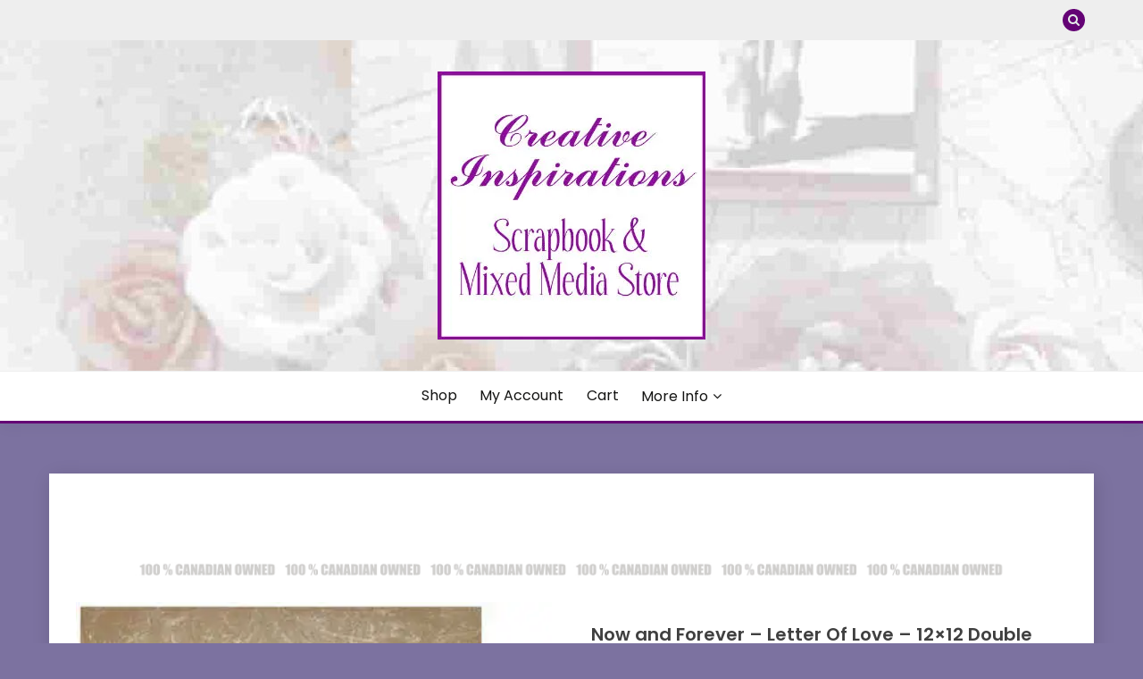

--- FILE ---
content_type: text/html; charset=UTF-8
request_url: https://www.creativeinspirations.ca/product/now-and-forever-letter-of-love-12x12-double-sided-paper-imaginisce/
body_size: 19882
content:
<!doctype html>
<html dir="ltr" lang="en-CA" prefix="og: https://ogp.me/ns#">
<head>
	<meta charset="UTF-8">
	<meta name="viewport" content="width=device-width, initial-scale=1">
	<link rel="profile" href="https://gmpg.org/xfn/11">

	<style id="jetpack-boost-critical-css">@media only screen and (max-width:768px){.woocommerce #content div.product div.images,.woocommerce #content div.product div.summary,.woocommerce div.product div.images,.woocommerce div.product div.summary,.woocommerce-page #content div.product div.images,.woocommerce-page #content div.product div.summary,.woocommerce-page div.product div.images,.woocommerce-page div.product div.summary{float:none;width:100%}}@media all{ul{box-sizing:border-box}.screen-reader-text{border:0;clip:rect(1px,1px,1px,1px);clip-path:inset(50%);height:1px;margin:-1px;overflow:hidden;padding:0;position:absolute;width:1px;word-wrap:normal!important}.woocommerce img,.woocommerce-page img{height:auto;max-width:100%}.woocommerce #content div.product div.images,.woocommerce div.product div.images,.woocommerce-page #content div.product div.images,.woocommerce-page div.product div.images{float:left;width:48%}.woocommerce #content div.product div.summary,.woocommerce div.product div.summary,.woocommerce-page #content div.product div.summary,.woocommerce-page div.product div.summary{float:right;width:48%;clear:none}.woocommerce #content div.product .woocommerce-tabs,.woocommerce div.product .woocommerce-tabs,.woocommerce-page #content div.product .woocommerce-tabs,.woocommerce-page div.product .woocommerce-tabs{clear:both}.screen-reader-text{clip:rect(1px,1px,1px,1px);height:1px;overflow:hidden;position:absolute!important;width:1px;word-wrap:normal!important}.woocommerce .quantity .qty{width:3.631em;text-align:center}.woocommerce div.product{margin-bottom:0;position:relative}.woocommerce div.product .product_title{clear:none;margin-top:0;padding:0}.woocommerce div.product p.stock{font-size:.92em}.woocommerce div.product div.images{margin-bottom:2em}.woocommerce div.product div.images img{display:block;width:100%;height:auto;box-shadow:none}.woocommerce div.product div.images.woocommerce-product-gallery{position:relative}.woocommerce div.product div.images .woocommerce-product-gallery__wrapper{margin:0;padding:0}.woocommerce div.product div.images .woocommerce-product-gallery__image:nth-child(n+2){width:25%;display:inline-block}.woocommerce div.product div.summary{margin-bottom:2em}.woocommerce div.product form.cart{margin-bottom:2em}.woocommerce div.product form.cart:after,.woocommerce div.product form.cart:before{content:" ";display:table}.woocommerce div.product form.cart:after{clear:both}.woocommerce div.product form.cart div.quantity{float:left;margin:0 4px 0 0}.woocommerce div.product form.cart table{border-width:0 0 1px}.woocommerce div.product form.cart table td{padding-left:0}.woocommerce div.product form.cart .variations{margin-bottom:1em;border:0;width:100%}.woocommerce div.product form.cart .variations td,.woocommerce div.product form.cart .variations th{border:0;line-height:2em;vertical-align:top}.woocommerce div.product form.cart .variations label{font-weight:700;text-align:left}.woocommerce div.product form.cart .variations select{max-width:100%;min-width:75%;display:inline-block;margin-right:1em}.woocommerce div.product form.cart .reset_variations{visibility:hidden;font-size:.83em}.woocommerce div.product form.cart .button{vertical-align:middle;float:left}.woocommerce .cart .button{float:none}.woocommerce:where(body:not(.woocommerce-block-theme-has-button-styles)) button.button{font-size:100%;margin:0;line-height:1;position:relative;text-decoration:none;overflow:visible;padding:.618em 1em;font-weight:700;border-radius:3px;left:auto;color:#515151;background-color:#e9e6ed;border:0;display:inline-block;background-image:none;box-shadow:none;text-shadow:none}.woocommerce:where(body:not(.woocommerce-block-theme-has-button-styles)) button.button.alt{background-color:#7f54b3;color:#fff;-webkit-font-smoothing:antialiased}.woocommerce:where(body:not(.woocommerce-uses-block-theme)) div.product p.price{color:#b3af54;font-size:1.25em}.woocommerce:where(body:not(.woocommerce-uses-block-theme)) div.product .stock{color:#b3af54}@font-face{font-family:FontAwesome;font-weight:400;font-style:normal}.fa{display:inline-block;font:normal normal normal 14px/1 FontAwesome;font-size:inherit;text-rendering:auto;-webkit-font-smoothing:antialiased;-moz-osx-font-smoothing:grayscale}.fa-search:before{content:""}.fa-times:before{content:""}.fa-chevron-down:before{content:""}.fa-long-arrow-up:before{content:""}html{line-height:1.15;-webkit-text-size-adjust:100%}body{margin:0}main{display:block}h1{font-size:2em;margin:.67em 0}a{background-color:transparent}img{border-style:none}img{max-width:100%;margin:0}button,input,select{font-family:inherit;font-size:100%;line-height:1.15;margin:0}button,input{overflow:visible}button,select{text-transform:none}[type=submit],button{-webkit-appearance:button}[type=search]{-webkit-appearance:textfield;outline-offset:-2px}*,:after,:before{box-sizing:inherit}*{min-height:0;min-width:0}html{box-sizing:border-box}body,button,input,select{color:#404040;font-family:Mulish,sans-serif;font-size:1rem;line-height:1.5}h1{clear:both;font-family:Poppins,sans-serif}p{margin-bottom:1.5em}i{font-style:italic}body{background:#fff}ul{margin:0 0 1.5em 3em}ul{list-style:disc}li>ul{margin-bottom:0}img{height:auto;max-width:100%}table{margin:0 0 1.5em;width:100%}button,input[type=submit]{border:1px solid;border-color:#ccc #ccc #bbb;border-radius:3px;background:#e6e6e6;color:rgba(0,0,0,.8);line-height:1;padding:.6em 1em .4em}input[type=number],input[type=search]{color:#666;border:1px solid #ccc;border-radius:3px;padding:3px}select{border:1px solid #ccc}.main-navigation{display:block;width:100%}.main-navigation ul{display:none;list-style:none;margin:0;padding-left:0}.main-navigation ul ul{box-shadow:0 3px 3px rgba(0,0,0,.2);float:left;position:absolute;top:100%;left:-999em;z-index:99999}.main-navigation ul ul ul{left:-999em;top:0}.main-navigation ul ul a{width:200px}.main-navigation li{position:relative}.main-navigation a{display:block;text-decoration:none}.menu-toggle{display:block}@media screen and (min-width:37.5em){.menu-toggle{display:none}.main-navigation ul{display:flex;justify-content:flex-end;flex-wrap:wrap;text-transform:capitalize;text-align:left}.main-navigation #primary-menu>li{margin-right:20px}.main-navigation ul ul{flex-direction:column;padding-top:20px;box-shadow:none}.main-navigation ul ul a{display:block;padding:10px 15px;box-shadow:0 5px 10px rgba(0,0,0,.14)}.main-navigation ul ul ul{left:0;z-index:-1;padding-top:0}.main-navigation ul ul ul{left:-999em;top:0}}.entry-summary{margin:1.5em 0 0}.custom-logo-link{display:inline-block}.screen-reader-text{border:0;clip:rect(1px,1px,1px,1px);clip-path:inset(50%);height:1px;margin:-1px;overflow:hidden;padding:0;position:absolute!important;width:1px;word-wrap:normal!important}.row{display:flex;flex-wrap:wrap;flex-direction:column;margin-left:-15px;margin-right:-15px}.row.row-full-width [class*=col-]{flex-basis:100%;max-width:100%}.col,[class*=col-]{padding:0 15px}.col{flex:100%;max-width:100%}.col-1-1{flex:0 0 100%;max-width:100%}@media screen and (max-width:767px){[class*=col-]{flex:100%;max-width:100%}}@media screen and (min-width:768px){.row{flex-direction:row}.col-sm-1-3{flex:0 0 33.33337%;max-width:33.33337%}.col-sm-2-3{flex:0 0 66.66667%;max-width:66.66667%}}@media screen and (min-width:992px){.row{margin-left:-15px;margin-right:-15px}.col,[class*=col-]{padding:0 15px}.col-md-1-3{flex:0 0 33.33337%;max-width:33.33337%}.col-md-2-3{flex:0 0 66.66667%;max-width:66.66667%}}@media screen and (min-width:1200px){.row{margin-left:-20px;margin-right:-20px}.col,[class*=col-]{padding:0 20px}#primary[class*=col-]{padding:0 15px 0 20px}.row-full-width #primary[class*=col-]{padding:0 20px}.col-lg-1-4{flex:0 0 25%;max-width:25%}.col-lg-2-4{flex:0 0 75%;max-width:75%}}.container{max-width:1200px;padding:0 15px;margin:0 auto}.top-header-toggle-btn{display:block;text-align:center}.site-header{padding:20px 0 30px}.site-header-v2 .custom-logo-link img{margin:0 auto}.site-header .custom-logo-link{display:block}.site-branding .custom-logo-link+.site-title{margin-top:15px}.site-header .custom-logo-link img{display:block}.site-header-bottom{padding:15px 0;border-width:0 0 3px;border-style:solid;border-color:#d10014}.site-header-v2 .site-header-bottom{padding:0}.site-header-v2 .site-header-bottom #primary-menu{padding:15px 0}@media screen and (max-width:767px){.site-header-topbar .container{display:none;padding-top:10px}.site-header-v2 .site-header-top{margin-bottom:15px}.site-header-v2 .menu-toggle{display:inline-block}.main-navigation ul#primary-menu{display:none}}@media screen and (min-width:768px){.top-header-toggle-btn{display:none}.site-header .row{align-items:center}.site-header{box-shadow:0 5px 15px rgba(0,0,0,.04);z-index:2;position:relative}.site-header #primary-menu>li{margin-right:1.2em}.site-header-v2{padding:0}.site-header-top{padding-top:30px;padding-bottom:30px;border-bottom:1px solid #eee}.site-header-bottom{padding:15px 0;border-width:0 0 3px;border-style:solid;border-color:#d10014}#primary-menu{flex-wrap:wrap}#primary-menu .menu-item-has-children>a:after{display:inline-block;font-family:Fontawesome;margin-left:5px}#primary-menu ul .menu-item-has-children>a:after{transform:rotate(-90deg);position:absolute;top:10px;right:5px}#primary-menu ul .menu-item-has-children:after{content:"";display:table;clear:both}#masthead.site-header #primary-menu>li{margin-right:0}#masthead.site-header #primary-menu>li+li{margin-left:1.2rem}}@media screen and (min-width:992px){.site-header-v2 #primary-menu>li{margin-right:2em}.site-header-v2{padding:10px 0 0}.site-header-top{padding-top:35px;padding-bottom:35px;border-bottom:1px solid #eee}.site-header-bottom{padding:15px 0;border-width:0 0 3px;border-style:solid;border-color:#d10014}.close_nav{display:none}#primary-menu .menu-item-has-children>a:after{content:""}}.site-title{margin:0 0 5px;text-transform:uppercase;font-weight:700;font-size:2.3em;font-family:Poppins,sans-serif}.site-title a{text-decoration:none}.site-description{margin:0}.site-description,.site-title{line-height:1}.site-header.site-header-v2 .site-header-topbar{padding:10px 0}.top-header-toggle-btn{text-decoration:none;color:#d10014}.site-header-v2 .site-header-topbar .topbar-flex-grid{display:flex;flex-flow:wrap row;justify-content:flex-end}.site-header-v2 .site-header-topbar .topbar-flex-grid .search-toggle{width:25px;height:25px;line-height:25px;border:none;border-radius:50%;padding:0;margin-right:10px}.site>.search-section{display:flex;flex-wrap:wrap;align-items:center;justify-content:center;background-color:rgba(0,0,0,.75);position:fixed;left:0;top:0;z-index:0;width:100%;height:0;opacity:0;visibility:hidden;transform:scale(0)}.search-section button.close-btn{padding:0;width:40px;height:40px;line-height:40px;text-align:center;position:absolute;top:35px;right:35px}.container{width:100%}@media screen and (min-width:768px) and (max-width:991px){.site-header{position:relative;z-index:30}.site-header .menu-toggle{position:relative;top:-40px;right:0;float:right;padding:.3rem 0;font-size:15px;display:block}.site-header .main-navigation #primary-menu{position:absolute;width:100%;left:0;background-color:#fff;z-index:5;padding-bottom:10px;height:0;display:block;left:-110%;opacity:0}.site-header .main-navigation #primary-menu a{padding:10px 15px;border-bottom:1px solid #f5f5f5}#primary-menu .menu-item-has-children{position:relative}.main-navigation #primary-menu li{margin-right:0}.site-header-v2 .main-navigation #primary-menu li:last-child{margin-right:0}#primary-menu .sub-menu{position:relative!important;height:0!important;left:-100px!important;width:0;padding-top:0}#primary-menu .sub-menu a{display:block;width:100%}}.site-header-v2{padding-bottom:0}@media screen and (max-width:767px){.site-header{position:relative;text-align:left!important;z-index:30}.site-header .menu-toggle{position:relative;top:-40px;right:0;float:right;padding:.3rem .8rem;font-size:15px;display:block}.site-header .main-navigation{background-color:#fff}.site-header .main-navigation #primary-menu{width:100%;left:0;background-color:#fff;z-index:5;padding-bottom:10px;height:0;display:block;left:-110%;opacity:0}.site-header .main-navigation #primary-menu a{padding:10px 15px;border-bottom:1px solid #f5f5f5}#primary-menu .menu-item-has-children{position:relative}.main-navigation #primary-menu li{margin-right:0}#primary-menu .sub-menu{position:relative!important;height:0!important;left:-100px!important;width:0;padding-top:0}#primary-menu .sub-menu a{display:block;width:100%}.site-header-v2 .site-header-top{margin-bottom:0;padding-top:20px;padding-bottom:20px}.card_body{max-width:100%}.site-header.site-header-v2 .site-header-topbar{padding:12px 0}.site-header.site-header-v2 .site-header-topbar .row{justify-content:center;align-items:center}.site-header.site-header-v2 .site-header-topbar .row .site-header-top-nav{margin-bottom:15px}}.menu-toggle{width:45px;height:35px;padding:0!important;text-align:center;position:relative!important;top:0!important;margin-top:-40px!important;right:0!important;float:right}.menu-toggle .line{width:27px;height:3px;background-color:#fff;display:block;margin-left:auto;margin-right:auto}.menu-toggle .line+.line{margin-top:4px}@media screen and (min-width:1200px){.sec-spacing.single-section{padding-top:3.5em}}ul{margin-left:0;margin-bottom:2em}.single .card .entry-title{font-size:20px;font-weight:600;margin-top:0;margin-bottom:.5em;line-height:1.25}.card-blog-post{flex-direction:column;padding:20px;box-shadow:2px 5px 20px rgba(0,0,0,.14)}.card-blog-post .card_body p{margin-top:0}@media screen and (min-width:768px){.card-blog-post{flex-direction:row;padding:30px}.card-blog-post .card_body{flex:1;max-width:100%}}.sec-spacing{padding:2em 0}@media screen and (max-width:1200px){.sec-spacing{padding:1.5em 0}}.fa{display:inline-block;font-family:Fontawesome}.card-blog-post,.search-form{display:-webkit-box;display:-ms-flexbox;display:flex}.card-blog-post,.search-form{-ms-flex-wrap:wrap;flex-wrap:wrap}.search-form{-webkit-box-orient:horizontal;-webkit-box-direction:normal;-ms-flex-direction:row;flex-direction:row}.justify-content-center,.main-navigation ul.justify-content-center{justify-content:center}.main-navigation ul ul a{text-align:left}.text-center{text-align:center}input[type=number],input[type=search],select{width:100%;display:block;padding:0 15px}input[type=search],select{height:40px;line-height:40px}.search-form .search-field{width:100%;height:50px;line-height:50px;border-radius:0;padding:0 15px}.search-form>label{flex-basis:75%;max-width:75%}.search-form .search-submit{padding:.8em 2em;border:none;border-radius:0;flex:1;max-width:100%}button,input[type=submit]{padding:.5em 1.5em;display:inline-block;border:1px solid transparent;background-color:transparent;border-radius:5px;text-decoration:none;font-size:14px;position:relative;line-height:1.5;color:#fff}input[type=submit]{min-height:45px}.footer-go-to-top{padding:10px 20px;border-radius:5px;font-size:14px;color:#fff;background-color:#d10014;position:fixed;bottom:30px;right:30px;opacity:0;z-index:20}body{margin:0}.site-header.site-header-v2{padding-top:0}@media screen and (max-width:991px){#primary{width:100%}}li a,p a,span a,table a{color:#f36}.main-navigation ul ul a,.search-form .search-submit,button,input[type=submit]{background-color:#f36}.site-header-v2{border-color:#f36}.main-navigation a{color:#141413}button,input[type=submit]{color:#e5ece9}body{background-color:#e5ece9}.main-navigation ul ul a,.search-form .search-submit{color:#fff}.card-blog-post,.site-header{background-color:#fff}.site-header.site-header-v2 .site-header-topbar{background-color:#eee}@media screen and (min-width:768px){#masthead.site-header #primary-menu>li{margin-right:0}#masthead.site-header #primary-menu>li+li{margin-left:1.6rem}}@media screen and (max-width:767px){#primary{padding:0}.main-navigation ul{display:block}}@media screen and (max-width:991px){.menu-toggle{display:block}.site-branding{padding-left:48px;padding-right:48px}#masthead #primary-menu{height:100%!important;max-height:110vh;overflow-y:auto;width:100%;opacity:0;top:0;left:-100%;position:fixed!important;background-color:rgba(0,0,0,.75)}#masthead #primary-menu>li,#masthead #primary-menu>li>a{background-color:#fff;color:#141413}#masthead.site-header #primary-menu>li+li{margin-left:0}#primary-menu .sub-menu{left:-100%!important;z-index:1}.site-header .main-navigation #primary-menu ul li a{padding-left:2em}.site-header .main-navigation #primary-menu ul ul li a{padding-left:3.5em}}.woocommerce button.button.alt{background-color:#d10014;color:#fff}table.variations td:nth-child(2){padding-bottom:10px}.screen-reader-text{border:0;clip:rect(1px,1px,1px,1px);clip-path:inset(50%);height:1px;margin:-1px;overflow:hidden;padding:0;position:absolute!important;width:1px;word-wrap:normal!important}}@media all{.screen-reader-text{clip:rect(1px,1px,1px,1px);word-wrap:normal!important;border:0;clip-path:inset(50%);height:1px;margin:-1px;overflow:hidden;overflow-wrap:normal!important;padding:0;position:absolute!important;width:1px}}</style><title>Now and Forever – Letter Of Love – 12×12 Double sided Paper – Imaginisce - Creative Inspirations</title>

		<!-- All in One SEO 4.9.3 - aioseo.com -->
	<meta name="description" content="Imaginisce" />
	<meta name="robots" content="max-image-preview:large" />
	<link rel="canonical" href="https://www.creativeinspirations.ca/product/now-and-forever-letter-of-love-12x12-double-sided-paper-imaginisce/" />
	<meta name="generator" content="All in One SEO (AIOSEO) 4.9.3" />
		<meta property="og:locale" content="en_US" />
		<meta property="og:site_name" content="Creative Inspirations - Scrapbook &amp; Mixed Media Store" />
		<meta property="og:type" content="article" />
		<meta property="og:title" content="Now and Forever – Letter Of Love – 12×12 Double sided Paper – Imaginisce - Creative Inspirations" />
		<meta property="og:description" content="Imaginisce" />
		<meta property="og:url" content="https://www.creativeinspirations.ca/product/now-and-forever-letter-of-love-12x12-double-sided-paper-imaginisce/" />
		<meta property="og:image" content="https://i0.wp.com/www.creativeinspirations.ca/wp-content/uploads/2023/11/cropped-creativeInspirationSquareLogo-300x300-1.jpg?fit=300%2C300&#038;ssl=1" />
		<meta property="og:image:secure_url" content="https://i0.wp.com/www.creativeinspirations.ca/wp-content/uploads/2023/11/cropped-creativeInspirationSquareLogo-300x300-1.jpg?fit=300%2C300&#038;ssl=1" />
		<meta property="article:published_time" content="2023-09-23T10:16:36+00:00" />
		<meta property="article:modified_time" content="2023-11-19T03:32:14+00:00" />
		<meta property="article:publisher" content="https://www.facebook.com/creative.inspirations.ca/" />
		<meta name="twitter:card" content="summary_large_image" />
		<meta name="twitter:title" content="Now and Forever – Letter Of Love – 12×12 Double sided Paper – Imaginisce - Creative Inspirations" />
		<meta name="twitter:description" content="Imaginisce" />
		<meta name="twitter:image" content="https://i0.wp.com/www.creativeinspirations.ca/wp-content/uploads/2023/11/cropped-creativeInspirationSquareLogo-300x300-1.jpg?fit=300%2C300&amp;ssl=1" />
		<script data-jetpack-boost="ignore" type="application/ld+json" class="aioseo-schema">
			{"@context":"https:\/\/schema.org","@graph":[{"@type":"BreadcrumbList","@id":"https:\/\/www.creativeinspirations.ca\/product\/now-and-forever-letter-of-love-12x12-double-sided-paper-imaginisce\/#breadcrumblist","itemListElement":[{"@type":"ListItem","@id":"https:\/\/www.creativeinspirations.ca#listItem","position":1,"name":"Home","item":"https:\/\/www.creativeinspirations.ca","nextItem":{"@type":"ListItem","@id":"https:\/\/www.creativeinspirations.ca\/product-category\/patterned-paper\/#listItem","name":"Patterned Paper"}},{"@type":"ListItem","@id":"https:\/\/www.creativeinspirations.ca\/product-category\/patterned-paper\/#listItem","position":2,"name":"Patterned Paper","item":"https:\/\/www.creativeinspirations.ca\/product-category\/patterned-paper\/","nextItem":{"@type":"ListItem","@id":"https:\/\/www.creativeinspirations.ca\/product-category\/patterned-paper\/paper-medley-collection\/#listItem","name":"Paper Medley Collection"},"previousItem":{"@type":"ListItem","@id":"https:\/\/www.creativeinspirations.ca#listItem","name":"Home"}},{"@type":"ListItem","@id":"https:\/\/www.creativeinspirations.ca\/product-category\/patterned-paper\/paper-medley-collection\/#listItem","position":3,"name":"Paper Medley Collection","item":"https:\/\/www.creativeinspirations.ca\/product-category\/patterned-paper\/paper-medley-collection\/","nextItem":{"@type":"ListItem","@id":"https:\/\/www.creativeinspirations.ca\/product\/now-and-forever-letter-of-love-12x12-double-sided-paper-imaginisce\/#listItem","name":"Now and Forever &#8211;  Letter Of Love &#8211; 12&#215;12 Double sided Paper &#8211; Imaginisce"},"previousItem":{"@type":"ListItem","@id":"https:\/\/www.creativeinspirations.ca\/product-category\/patterned-paper\/#listItem","name":"Patterned Paper"}},{"@type":"ListItem","@id":"https:\/\/www.creativeinspirations.ca\/product\/now-and-forever-letter-of-love-12x12-double-sided-paper-imaginisce\/#listItem","position":4,"name":"Now and Forever &#8211;  Letter Of Love &#8211; 12&#215;12 Double sided Paper &#8211; Imaginisce","previousItem":{"@type":"ListItem","@id":"https:\/\/www.creativeinspirations.ca\/product-category\/patterned-paper\/paper-medley-collection\/#listItem","name":"Paper Medley Collection"}}]},{"@type":"ItemPage","@id":"https:\/\/www.creativeinspirations.ca\/product\/now-and-forever-letter-of-love-12x12-double-sided-paper-imaginisce\/#itempage","url":"https:\/\/www.creativeinspirations.ca\/product\/now-and-forever-letter-of-love-12x12-double-sided-paper-imaginisce\/","name":"Now and Forever \u2013 Letter Of Love \u2013 12\u00d712 Double sided Paper \u2013 Imaginisce - Creative Inspirations","description":"Imaginisce","inLanguage":"en-CA","isPartOf":{"@id":"https:\/\/www.creativeinspirations.ca\/#website"},"breadcrumb":{"@id":"https:\/\/www.creativeinspirations.ca\/product\/now-and-forever-letter-of-love-12x12-double-sided-paper-imaginisce\/#breadcrumblist"},"image":{"@type":"ImageObject","url":"https:\/\/i0.wp.com\/www.creativeinspirations.ca\/wp-content\/uploads\/2023\/09\/11895_nfp_letter_of_love_250_z.jpg?fit=399%2C392&ssl=1","@id":"https:\/\/www.creativeinspirations.ca\/product\/now-and-forever-letter-of-love-12x12-double-sided-paper-imaginisce\/#mainImage","width":399,"height":392,"caption":"Now and Forever - Letter Of Love - 12x12 Double sided Paper - Imaginisce"},"primaryImageOfPage":{"@id":"https:\/\/www.creativeinspirations.ca\/product\/now-and-forever-letter-of-love-12x12-double-sided-paper-imaginisce\/#mainImage"},"datePublished":"2023-09-23T04:16:36-06:00","dateModified":"2023-11-18T20:32:14-07:00"},{"@type":"Organization","@id":"https:\/\/www.creativeinspirations.ca\/#organization","name":"Creative Inspirations","description":"Scrapbook & Mixed Media Store","url":"https:\/\/www.creativeinspirations.ca\/","logo":{"@type":"ImageObject","url":"https:\/\/i0.wp.com\/www.creativeinspirations.ca\/wp-content\/uploads\/2023\/11\/cropped-creativeInspirationSquareLogo-300x300-1.jpg?fit=300%2C300&ssl=1","@id":"https:\/\/www.creativeinspirations.ca\/product\/now-and-forever-letter-of-love-12x12-double-sided-paper-imaginisce\/#organizationLogo","width":300,"height":300,"caption":"Cropped - creative Inspiration Square Logo - x -"},"image":{"@id":"https:\/\/www.creativeinspirations.ca\/product\/now-and-forever-letter-of-love-12x12-double-sided-paper-imaginisce\/#organizationLogo"},"sameAs":["https:\/\/www.facebook.com\/creative.inspirations.ca\/"]},{"@type":"WebSite","@id":"https:\/\/www.creativeinspirations.ca\/#website","url":"https:\/\/www.creativeinspirations.ca\/","name":"Scrapbook and Mixed Media Store","description":"Scrapbook & Mixed Media Store","inLanguage":"en-CA","publisher":{"@id":"https:\/\/www.creativeinspirations.ca\/#organization"}}]}
		</script>
		<!-- All in One SEO -->


<link rel='dns-prefetch' href='//www.creativeinspirations.ca' />
<link rel='dns-prefetch' href='//assets.pinterest.com' />
<link rel='dns-prefetch' href='//stats.wp.com' />
<link rel='dns-prefetch' href='//fonts.googleapis.com' />
<link rel='preconnect' href='//i0.wp.com' />
<link rel='preconnect' href='//c0.wp.com' />
<link rel="alternate" title="oEmbed (JSON)" type="application/json+oembed" href="https://www.creativeinspirations.ca/wp-json/oembed/1.0/embed?url=https%3A%2F%2Fwww.creativeinspirations.ca%2Fproduct%2Fnow-and-forever-letter-of-love-12x12-double-sided-paper-imaginisce%2F" />
<link rel="alternate" title="oEmbed (XML)" type="text/xml+oembed" href="https://www.creativeinspirations.ca/wp-json/oembed/1.0/embed?url=https%3A%2F%2Fwww.creativeinspirations.ca%2Fproduct%2Fnow-and-forever-letter-of-love-12x12-double-sided-paper-imaginisce%2F&#038;format=xml" />
<noscript><link rel='stylesheet' id='all-css-458bd23321d67a47b77c483b544aca7a' href='https://www.creativeinspirations.ca/wp-content/boost-cache/static/036bcabde2.min.css' type='text/css' media='all' /></noscript><link data-media="all" onload="this.media=this.dataset.media; delete this.dataset.media; this.removeAttribute( &apos;onload&apos; );" rel='stylesheet' id='all-css-458bd23321d67a47b77c483b544aca7a' href='https://www.creativeinspirations.ca/wp-content/boost-cache/static/036bcabde2.min.css' type='text/css' media="not all" />
<style id='global-styles-inline-css'>
:root{--wp--preset--aspect-ratio--square: 1;--wp--preset--aspect-ratio--4-3: 4/3;--wp--preset--aspect-ratio--3-4: 3/4;--wp--preset--aspect-ratio--3-2: 3/2;--wp--preset--aspect-ratio--2-3: 2/3;--wp--preset--aspect-ratio--16-9: 16/9;--wp--preset--aspect-ratio--9-16: 9/16;--wp--preset--color--black: #000000;--wp--preset--color--cyan-bluish-gray: #abb8c3;--wp--preset--color--white: #ffffff;--wp--preset--color--pale-pink: #f78da7;--wp--preset--color--vivid-red: #cf2e2e;--wp--preset--color--luminous-vivid-orange: #ff6900;--wp--preset--color--luminous-vivid-amber: #fcb900;--wp--preset--color--light-green-cyan: #7bdcb5;--wp--preset--color--vivid-green-cyan: #00d084;--wp--preset--color--pale-cyan-blue: #8ed1fc;--wp--preset--color--vivid-cyan-blue: #0693e3;--wp--preset--color--vivid-purple: #9b51e0;--wp--preset--gradient--vivid-cyan-blue-to-vivid-purple: linear-gradient(135deg,rgb(6,147,227) 0%,rgb(155,81,224) 100%);--wp--preset--gradient--light-green-cyan-to-vivid-green-cyan: linear-gradient(135deg,rgb(122,220,180) 0%,rgb(0,208,130) 100%);--wp--preset--gradient--luminous-vivid-amber-to-luminous-vivid-orange: linear-gradient(135deg,rgb(252,185,0) 0%,rgb(255,105,0) 100%);--wp--preset--gradient--luminous-vivid-orange-to-vivid-red: linear-gradient(135deg,rgb(255,105,0) 0%,rgb(207,46,46) 100%);--wp--preset--gradient--very-light-gray-to-cyan-bluish-gray: linear-gradient(135deg,rgb(238,238,238) 0%,rgb(169,184,195) 100%);--wp--preset--gradient--cool-to-warm-spectrum: linear-gradient(135deg,rgb(74,234,220) 0%,rgb(151,120,209) 20%,rgb(207,42,186) 40%,rgb(238,44,130) 60%,rgb(251,105,98) 80%,rgb(254,248,76) 100%);--wp--preset--gradient--blush-light-purple: linear-gradient(135deg,rgb(255,206,236) 0%,rgb(152,150,240) 100%);--wp--preset--gradient--blush-bordeaux: linear-gradient(135deg,rgb(254,205,165) 0%,rgb(254,45,45) 50%,rgb(107,0,62) 100%);--wp--preset--gradient--luminous-dusk: linear-gradient(135deg,rgb(255,203,112) 0%,rgb(199,81,192) 50%,rgb(65,88,208) 100%);--wp--preset--gradient--pale-ocean: linear-gradient(135deg,rgb(255,245,203) 0%,rgb(182,227,212) 50%,rgb(51,167,181) 100%);--wp--preset--gradient--electric-grass: linear-gradient(135deg,rgb(202,248,128) 0%,rgb(113,206,126) 100%);--wp--preset--gradient--midnight: linear-gradient(135deg,rgb(2,3,129) 0%,rgb(40,116,252) 100%);--wp--preset--font-size--small: 16px;--wp--preset--font-size--medium: 20px;--wp--preset--font-size--large: 25px;--wp--preset--font-size--x-large: 42px;--wp--preset--font-size--larger: 35px;--wp--preset--spacing--20: 0.44rem;--wp--preset--spacing--30: 0.67rem;--wp--preset--spacing--40: 1rem;--wp--preset--spacing--50: 1.5rem;--wp--preset--spacing--60: 2.25rem;--wp--preset--spacing--70: 3.38rem;--wp--preset--spacing--80: 5.06rem;--wp--preset--shadow--natural: 6px 6px 9px rgba(0, 0, 0, 0.2);--wp--preset--shadow--deep: 12px 12px 50px rgba(0, 0, 0, 0.4);--wp--preset--shadow--sharp: 6px 6px 0px rgba(0, 0, 0, 0.2);--wp--preset--shadow--outlined: 6px 6px 0px -3px rgb(255, 255, 255), 6px 6px rgb(0, 0, 0);--wp--preset--shadow--crisp: 6px 6px 0px rgb(0, 0, 0);}:where(.is-layout-flex){gap: 0.5em;}:where(.is-layout-grid){gap: 0.5em;}body .is-layout-flex{display: flex;}.is-layout-flex{flex-wrap: wrap;align-items: center;}.is-layout-flex > :is(*, div){margin: 0;}body .is-layout-grid{display: grid;}.is-layout-grid > :is(*, div){margin: 0;}:where(.wp-block-columns.is-layout-flex){gap: 2em;}:where(.wp-block-columns.is-layout-grid){gap: 2em;}:where(.wp-block-post-template.is-layout-flex){gap: 1.25em;}:where(.wp-block-post-template.is-layout-grid){gap: 1.25em;}.has-black-color{color: var(--wp--preset--color--black) !important;}.has-cyan-bluish-gray-color{color: var(--wp--preset--color--cyan-bluish-gray) !important;}.has-white-color{color: var(--wp--preset--color--white) !important;}.has-pale-pink-color{color: var(--wp--preset--color--pale-pink) !important;}.has-vivid-red-color{color: var(--wp--preset--color--vivid-red) !important;}.has-luminous-vivid-orange-color{color: var(--wp--preset--color--luminous-vivid-orange) !important;}.has-luminous-vivid-amber-color{color: var(--wp--preset--color--luminous-vivid-amber) !important;}.has-light-green-cyan-color{color: var(--wp--preset--color--light-green-cyan) !important;}.has-vivid-green-cyan-color{color: var(--wp--preset--color--vivid-green-cyan) !important;}.has-pale-cyan-blue-color{color: var(--wp--preset--color--pale-cyan-blue) !important;}.has-vivid-cyan-blue-color{color: var(--wp--preset--color--vivid-cyan-blue) !important;}.has-vivid-purple-color{color: var(--wp--preset--color--vivid-purple) !important;}.has-black-background-color{background-color: var(--wp--preset--color--black) !important;}.has-cyan-bluish-gray-background-color{background-color: var(--wp--preset--color--cyan-bluish-gray) !important;}.has-white-background-color{background-color: var(--wp--preset--color--white) !important;}.has-pale-pink-background-color{background-color: var(--wp--preset--color--pale-pink) !important;}.has-vivid-red-background-color{background-color: var(--wp--preset--color--vivid-red) !important;}.has-luminous-vivid-orange-background-color{background-color: var(--wp--preset--color--luminous-vivid-orange) !important;}.has-luminous-vivid-amber-background-color{background-color: var(--wp--preset--color--luminous-vivid-amber) !important;}.has-light-green-cyan-background-color{background-color: var(--wp--preset--color--light-green-cyan) !important;}.has-vivid-green-cyan-background-color{background-color: var(--wp--preset--color--vivid-green-cyan) !important;}.has-pale-cyan-blue-background-color{background-color: var(--wp--preset--color--pale-cyan-blue) !important;}.has-vivid-cyan-blue-background-color{background-color: var(--wp--preset--color--vivid-cyan-blue) !important;}.has-vivid-purple-background-color{background-color: var(--wp--preset--color--vivid-purple) !important;}.has-black-border-color{border-color: var(--wp--preset--color--black) !important;}.has-cyan-bluish-gray-border-color{border-color: var(--wp--preset--color--cyan-bluish-gray) !important;}.has-white-border-color{border-color: var(--wp--preset--color--white) !important;}.has-pale-pink-border-color{border-color: var(--wp--preset--color--pale-pink) !important;}.has-vivid-red-border-color{border-color: var(--wp--preset--color--vivid-red) !important;}.has-luminous-vivid-orange-border-color{border-color: var(--wp--preset--color--luminous-vivid-orange) !important;}.has-luminous-vivid-amber-border-color{border-color: var(--wp--preset--color--luminous-vivid-amber) !important;}.has-light-green-cyan-border-color{border-color: var(--wp--preset--color--light-green-cyan) !important;}.has-vivid-green-cyan-border-color{border-color: var(--wp--preset--color--vivid-green-cyan) !important;}.has-pale-cyan-blue-border-color{border-color: var(--wp--preset--color--pale-cyan-blue) !important;}.has-vivid-cyan-blue-border-color{border-color: var(--wp--preset--color--vivid-cyan-blue) !important;}.has-vivid-purple-border-color{border-color: var(--wp--preset--color--vivid-purple) !important;}.has-vivid-cyan-blue-to-vivid-purple-gradient-background{background: var(--wp--preset--gradient--vivid-cyan-blue-to-vivid-purple) !important;}.has-light-green-cyan-to-vivid-green-cyan-gradient-background{background: var(--wp--preset--gradient--light-green-cyan-to-vivid-green-cyan) !important;}.has-luminous-vivid-amber-to-luminous-vivid-orange-gradient-background{background: var(--wp--preset--gradient--luminous-vivid-amber-to-luminous-vivid-orange) !important;}.has-luminous-vivid-orange-to-vivid-red-gradient-background{background: var(--wp--preset--gradient--luminous-vivid-orange-to-vivid-red) !important;}.has-very-light-gray-to-cyan-bluish-gray-gradient-background{background: var(--wp--preset--gradient--very-light-gray-to-cyan-bluish-gray) !important;}.has-cool-to-warm-spectrum-gradient-background{background: var(--wp--preset--gradient--cool-to-warm-spectrum) !important;}.has-blush-light-purple-gradient-background{background: var(--wp--preset--gradient--blush-light-purple) !important;}.has-blush-bordeaux-gradient-background{background: var(--wp--preset--gradient--blush-bordeaux) !important;}.has-luminous-dusk-gradient-background{background: var(--wp--preset--gradient--luminous-dusk) !important;}.has-pale-ocean-gradient-background{background: var(--wp--preset--gradient--pale-ocean) !important;}.has-electric-grass-gradient-background{background: var(--wp--preset--gradient--electric-grass) !important;}.has-midnight-gradient-background{background: var(--wp--preset--gradient--midnight) !important;}.has-small-font-size{font-size: var(--wp--preset--font-size--small) !important;}.has-medium-font-size{font-size: var(--wp--preset--font-size--medium) !important;}.has-large-font-size{font-size: var(--wp--preset--font-size--large) !important;}.has-x-large-font-size{font-size: var(--wp--preset--font-size--x-large) !important;}
/*# sourceURL=global-styles-inline-css */
</style>

<style id='woocommerce-layout-inline-css'>

	.infinite-scroll .woocommerce-pagination {
		display: none;
	}
/*# sourceURL=woocommerce-layout-inline-css */
</style>
<style id='fairy-style-inline-css'>
.primary-color, p a, h1 a, h2 a, h3 a, h4 a, h5 a, .author-title a, figure a, table a, span a, strong a, li a, h1 a, .btn-primary-border, .main-navigation #primary-menu > li > a:hover, .widget-area .widget a:hover, .widget-area .widget a:focus, .card-bg-image .card_body a:hover, .main-navigation #primary-menu > li.focus > a, .card-blog-post .category-label-group a:hover, .card_title a:hover, .card-blog-post .entry-meta a:hover, .site-title a:visited, .post-navigation .nav-links > * a:hover, .post-navigation .nav-links > * a:focus, .wp-block-button.is-style-outline .wp-block-button__link, .error-404-title, .ct-dark-mode a:hover, .ct-dark-mode .widget ul li a:hover, .ct-dark-mode .widget-area .widget ul li a:hover, .ct-dark-mode .post-navigation .nav-links > * a, .ct-dark-mode .author-wrapper .author-title a, .ct-dark-mode .wp-calendar-nav a, .site-footer a:hover, .top-header-toggle-btn, .woocommerce ul.products li.product .woocommerce-loop-category__title:hover, .woocommerce ul.products li.product .woocommerce-loop-product__title:hover, .woocommerce ul.products li.product h3:hover, .entry-content dl a, .entry-content table a, .entry-content ul a, .breadcrumb-trail .trial-items a:hover, .breadcrumbs ul a:hover, .breadcrumb-trail .trial-items .trial-end a, .breadcrumbs ul li:last-child a, .comment-list .comment .comment-body a, .comment-list .comment .comment-body .comment-metadata a.comment-edit-link { color: #640275; }.primary-bg, .btn-primary, .main-navigation ul ul a, #secondary .widget .widget-title:after, .search-form .search-submit, .category-label-group a:after, .posts-navigation .nav-links a, .category-label-group.bg-label a, .wp-block-button__link, .wp-block-button.is-style-outline .wp-block-button__link:hover, button, input[type="button"], input[type="reset"], input[type="submit"], .pagination .page-numbers.current, .pagination .page-numbers:hover, table #today, .tagcloud .tag-cloud-link:hover, .footer-go-to-top, .woocommerce ul.products li.product .button,
.woocommerce #respond input#submit.alt, .woocommerce a.button.alt, .woocommerce button.button.alt, .woocommerce input.button.alt,
.woocommerce #respond input#submit.alt.disabled, .woocommerce #respond input#submit.alt.disabled:hover, .woocommerce #respond input#submit.alt:disabled, .woocommerce #respond input#submit.alt:disabled:hover, .woocommerce #respond input#submit.alt:disabled[disabled], .woocommerce #respond input#submit.alt:disabled[disabled]:hover, .woocommerce a.button.alt.disabled, .woocommerce a.button.alt.disabled:hover, .woocommerce a.button.alt:disabled, .woocommerce a.button.alt:disabled:hover, .woocommerce a.button.alt:disabled[disabled], .woocommerce a.button.alt:disabled[disabled]:hover, .woocommerce button.button.alt.disabled, .woocommerce button.button.alt.disabled:hover, .woocommerce button.button.alt:disabled, .woocommerce button.button.alt:disabled:hover, .woocommerce button.button.alt:disabled[disabled], .woocommerce button.button.alt:disabled[disabled]:hover, .woocommerce input.button.alt.disabled, .woocommerce input.button.alt.disabled:hover, .woocommerce input.button.alt:disabled, .woocommerce input.button.alt:disabled:hover, .woocommerce input.button.alt:disabled[disabled], .woocommerce input.button.alt:disabled[disabled]:hover, .woocommerce .widget_price_filter .ui-slider .ui-slider-range, .woocommerce .widget_price_filter .ui-slider .ui-slider-handle, .fairy-menu-social li a[href*="mailto:"], .ajax-pagination .show-more { background-color: #640275; }.primary-border, .btn-primary-border, .site-header-v2,.wp-block-button.is-style-outline .wp-block-button__link, .site-header-bottom, .ajax-pagination .show-more { border-color: #640275; }a:focus, button.slick-arrow:focus, input[type=text]:focus, input[type=email]:focus, input[type=password]:focus, input[type=search]:focus, input[type=file]:focus, input[type=number]:focus, input[type=datetime]:focus, input[type=url]:focus, select:focus, textarea:focus { outline-color: #640275; }.entry-content a { text-decoration-color: #640275; }.post-thumbnail a:focus img, .card_media a:focus img, article.sticky .card-blog-post { border-color: #640275; }.site-title, .site-title a, h1.site-title a, p.site-title a,  .site-title a:visited { color: #blank; }.site-description { color: #adadad; }
                    .card-bg-image:after, .card-bg-image.card-promo .card_media a:after{
                    background-image: linear-gradient(45deg, rgba(209, 0, 20, 0.5), rgba(0, 0, 0, 0.5));
                    }
                    
                    .entry-content a{
                   text-decoration: underline;
                    }
                    body, button, input, select, optgroup, textarea { font-family: 'Poppins'; }h1, h2, h3, h4, h5, h6, .entry-content h1 { font-family: 'Poppins'; }
                        .posted-on time.published:not(.updated){
                            display: none;
                        }
                        .posted-on time.updated:not(.published){
                            display: inline-block;
                        }
                    
/*# sourceURL=fairy-style-inline-css */
</style>
<noscript><link rel='stylesheet' id='only-screen-and-max-width-768px-css-971ceb497a015479f3e97ada68615b74' href='https://www.creativeinspirations.ca/wp-content/boost-cache/static/fd1dcad2a7.min.css' type='text/css' media='only screen and (max-width: 768px)' /></noscript><link data-media="only screen and (max-width: 768px)" onload="this.media=this.dataset.media; delete this.dataset.media; this.removeAttribute( &apos;onload&apos; );" rel='stylesheet' id='only-screen-and-max-width-768px-css-971ceb497a015479f3e97ada68615b74' href='https://www.creativeinspirations.ca/wp-content/boost-cache/static/fd1dcad2a7.min.css' type='text/css' media="not all" />
<style id='wp-img-auto-sizes-contain-inline-css'>
img:is([sizes=auto i],[sizes^="auto," i]){contain-intrinsic-size:3000px 1500px}
/*# sourceURL=wp-img-auto-sizes-contain-inline-css */
</style>
<style id='wp-emoji-styles-inline-css'>

	img.wp-smiley, img.emoji {
		display: inline !important;
		border: none !important;
		box-shadow: none !important;
		height: 1em !important;
		width: 1em !important;
		margin: 0 0.07em !important;
		vertical-align: -0.1em !important;
		background: none !important;
		padding: 0 !important;
	}
/*# sourceURL=wp-emoji-styles-inline-css */
</style>
<style id='classic-theme-styles-inline-css'>
/*! This file is auto-generated */
.wp-block-button__link{color:#fff;background-color:#32373c;border-radius:9999px;box-shadow:none;text-decoration:none;padding:calc(.667em + 2px) calc(1.333em + 2px);font-size:1.125em}.wp-block-file__button{background:#32373c;color:#fff;text-decoration:none}
/*# sourceURL=/wp-includes/css/classic-themes.min.css */
</style>
<style id='woocommerce-inline-inline-css'>
.woocommerce form .form-row .required { visibility: visible; }
/*# sourceURL=woocommerce-inline-inline-css */
</style>
<noscript><link rel='stylesheet' id='pinterest-for-woocommerce-pins-css' href='//www.creativeinspirations.ca/wp-content/plugins/pinterest-for-woocommerce/assets/css/frontend/pinterest-for-woocommerce-pins.min.css?ver=1.4.24' media='all' />
</noscript><link data-media="all" onload="this.media=this.dataset.media; delete this.dataset.media; this.removeAttribute( &apos;onload&apos; );" rel='stylesheet' id='pinterest-for-woocommerce-pins-css' href='//www.creativeinspirations.ca/wp-content/plugins/pinterest-for-woocommerce/assets/css/frontend/pinterest-for-woocommerce-pins.min.css?ver=1.4.24' media="not all" />
<noscript><link rel='stylesheet' id='Poppins:400,500,600,700-css' href='//fonts.googleapis.com/css?family=Poppins%3A400%2C500%2C600%2C700&#038;ver=6.9' media='all' />
</noscript><link data-media="all" onload="this.media=this.dataset.media; delete this.dataset.media; this.removeAttribute( &apos;onload&apos; );" rel='stylesheet' id='Poppins:400,500,600,700-css' href='//fonts.googleapis.com/css?family=Poppins%3A400%2C500%2C600%2C700&#038;ver=6.9' media="not all" />







<link rel="https://api.w.org/" href="https://www.creativeinspirations.ca/wp-json/" /><link rel="alternate" title="JSON" type="application/json" href="https://www.creativeinspirations.ca/wp-json/wp/v2/product/2147" />	<style>img#wpstats{display:none}</style>
		<meta property="og:url" content="https://www.creativeinspirations.ca/product/now-and-forever-letter-of-love-12x12-double-sided-paper-imaginisce/" /><meta property="og:site_name" content="Creative Inspirations" /><meta property="og:type" content="og:product" /><meta property="og:title" content="Now and Forever &#8211;  Letter Of Love &#8211; 12&#215;12 Double sided Paper &#8211; Imaginisce" /><meta property="og:image" content="https://i0.wp.com/www.creativeinspirations.ca/wp-content/uploads/2023/09/11895_nfp_letter_of_love_250_z.jpg?fit=399%2C392&amp;ssl=1" /><meta property="product:price:currency" content="CAD" /><meta property="product:price:amount" content="0.99" /><meta property="og:description" content="Imaginisce" /><meta property="og:availability" content="instock" />	<noscript><style>.woocommerce-product-gallery{ opacity: 1 !important; }</style></noscript>
			<style type="text/css">
					.site-title,
			.site-description {
				position: absolute;
				clip: rect(1px, 1px, 1px, 1px);
				}
					</style>
		<style id="custom-background-css">
body.custom-background { background-color: #7c72a0; }
</style>
	<noscript><link rel='stylesheet' id='all-css-3a7011d25bfffcfb93180eee0133c378' href='https://www.creativeinspirations.ca/wp-content/boost-cache/static/f7b02926d2.min.css' type='text/css' media='all' /></noscript><link data-media="all" onload="this.media=this.dataset.media; delete this.dataset.media; this.removeAttribute( &apos;onload&apos; );" rel='stylesheet' id='all-css-3a7011d25bfffcfb93180eee0133c378' href='https://www.creativeinspirations.ca/wp-content/boost-cache/static/f7b02926d2.min.css' type='text/css' media="not all" />
</head>

<body class="wp-singular product-template-default single single-product postid-2147 custom-background wp-custom-logo wp-embed-responsive wp-theme-fairy theme-fairy woocommerce woocommerce-page woocommerce-no-js no-sidebar ct-sticky-sidebar fairy-fontawesome-version-4">
<div id="page" class="site">
        <a class="skip-link screen-reader-text" href="#content">Skip to content</a>
            <section class="search-section">
            <div class="container">
                <button class="close-btn"><i class="fa fa-times"></i></button>
                <form role="search" method="get" class="search-form" action="https://www.creativeinspirations.ca/">
				<label>
					<span class="screen-reader-text">Search for:</span>
					<input type="search" class="search-field" placeholder="Search &hellip;" value="" name="s" />
				</label>
				<input type="submit" class="search-submit" value="Search" />
			</form>            </div>
        </section>
            <header id="masthead" class="site-header text-center site-header-v2">
                            <section class="site-header-topbar">
                    <a href="#" class="top-header-toggle-btn">
                        <i class="fa fa-chevron-down" aria-hidden="true"></i>
                    </a>
                    <div class="container">
                        <div class="row">
                            <div class="col col-sm-2-3 col-md-2-3 col-lg-2-4">
                                        <nav class="site-header-top-nav">
                    </nav>
                                </div>
                            <div class="col col-sm-1-3 col-md-1-3 col-lg-1-4">
                                <div class="fairy-menu-social topbar-flex-grid">
                                            <button class="search-toggle"><i class="fa fa-search"></i></button>
                                    </div>
                            </div>
                        </div>
                    </div>
                </section>
            
        <div id="site-nav-wrap">
            <section id="site-navigation" class="site-header-top header-main-bar"  style="background-image: url(https://www.creativeinspirations.ca/wp-content/uploads/2023/11/cropped-BackgroundFadedHeader1700.jpg);" >
                <div class="container">
                    <div class="row">
                        <div class="col-1-1">
                                    <div class="site-branding">
            <a href="https://www.creativeinspirations.ca/" class="custom-logo-link" rel="home"><img width="300" height="300" src="https://i0.wp.com/www.creativeinspirations.ca/wp-content/uploads/2023/11/cropped-creativeInspirationSquareLogo-300x300-1.jpg?fit=300%2C300&amp;ssl=1" class="custom-logo" alt="Cropped - creative Inspiration Square Logo - x -" decoding="async" fetchpriority="high" srcset="https://i0.wp.com/www.creativeinspirations.ca/wp-content/uploads/2023/11/cropped-creativeInspirationSquareLogo-300x300-1.jpg?w=300&amp;ssl=1 300w, https://i0.wp.com/www.creativeinspirations.ca/wp-content/uploads/2023/11/cropped-creativeInspirationSquareLogo-300x300-1.jpg?resize=150%2C150&amp;ssl=1 150w, https://i0.wp.com/www.creativeinspirations.ca/wp-content/uploads/2023/11/cropped-creativeInspirationSquareLogo-300x300-1.jpg?resize=100%2C100&amp;ssl=1 100w" sizes="(max-width: 300px) 100vw, 300px" /></a>                <p class="site-title"><a href="https://www.creativeinspirations.ca/" rel="home">Creative Inspirations</a></p>
                            <p class="site-description">Scrapbook &amp; Mixed Media Store</p>
                    </div><!-- .site-branding -->

        <button id="menu-toggle-button" class="menu-toggle" aria-controls="primary-menu" aria-expanded="false">
            <span class="line"></span>
            <span class="line"></span>
            <span class="line"></span>
        </button>
                            </div>

                    </div>
                </div>
            </section>

            <section class="site-header-bottom ">
                <div class="container">
                            <nav class="main-navigation">
            <ul id="primary-menu" class="nav navbar-nav nav-menu justify-content-center">
                <li id="menu-item-4003" class="menu-item menu-item-type-post_type menu-item-object-page menu-item-home current_page_parent menu-item-4003"><a href="https://www.creativeinspirations.ca/">Shop</a></li>
<li id="menu-item-4445" class="menu-item menu-item-type-post_type menu-item-object-page menu-item-4445"><a href="https://www.creativeinspirations.ca/my-account-2/">My account</a></li>
<li id="menu-item-4447" class="menu-item menu-item-type-post_type menu-item-object-page menu-item-4447"><a href="https://www.creativeinspirations.ca/cart-2/">Cart</a></li>
<li id="menu-item-7617" class="menu-item menu-item-type-custom menu-item-object-custom menu-item-has-children menu-item-7617"><a href="#">More Info</a>
<ul class="sub-menu">
	<li id="menu-item-7618" class="menu-item menu-item-type-custom menu-item-object-custom menu-item-has-children menu-item-7618"><a href="#">Demos &#038; Ideas</a>
	<ul class="sub-menu">
		<li id="menu-item-7660" class="menu-item menu-item-type-post_type menu-item-object-page menu-item-7660"><a href="https://www.creativeinspirations.ca/cartographer/">Cartographer</a></li>
		<li id="menu-item-7716" class="menu-item menu-item-type-post_type menu-item-object-page menu-item-7716"><a href="https://www.creativeinspirations.ca/companion/">Companion</a></li>
		<li id="menu-item-7691" class="menu-item menu-item-type-post_type menu-item-object-page menu-item-7691"><a href="https://www.creativeinspirations.ca/curiosities/">Curiosities</a></li>
		<li id="menu-item-7619" class="menu-item menu-item-type-post_type menu-item-object-page menu-item-7619"><a href="https://www.creativeinspirations.ca/flaming-heart-relics-artifacts/">Flaming Heart</a></li>
		<li id="menu-item-7866" class="menu-item menu-item-type-post_type menu-item-object-page menu-item-7866"><a href="https://www.creativeinspirations.ca/ladies-diary/">Ladies Diary</a></li>
		<li id="menu-item-7724" class="menu-item menu-item-type-post_type menu-item-object-page menu-item-7724"><a href="https://www.creativeinspirations.ca/lisa-greening/">Lisa Greening</a></li>
		<li id="menu-item-7742" class="menu-item menu-item-type-post_type menu-item-object-page menu-item-7742"><a href="https://www.creativeinspirations.ca/place-in-time/">Place In Time</a></li>
		<li id="menu-item-7732" class="menu-item menu-item-type-post_type menu-item-object-page menu-item-7732"><a href="https://www.creativeinspirations.ca/santa-stamp/">Santa Stamp</a></li>
		<li id="menu-item-7642" class="menu-item menu-item-type-post_type menu-item-object-page menu-item-7642"><a href="https://www.creativeinspirations.ca/spring-flowers/">Spring Flowers</a></li>
		<li id="menu-item-7850" class="menu-item menu-item-type-post_type menu-item-object-page menu-item-7850"><a href="https://www.creativeinspirations.ca/steampunk/">Steampunk</a></li>
		<li id="menu-item-7626" class="menu-item menu-item-type-post_type menu-item-object-page menu-item-7626"><a href="https://www.creativeinspirations.ca/tim-holtz-12tags-01/">The Beach</a></li>
		<li id="menu-item-7885" class="menu-item menu-item-type-post_type menu-item-object-page menu-item-7885"><a href="https://www.creativeinspirations.ca/thoughts/">Thoughts</a></li>
		<li id="menu-item-7711" class="menu-item menu-item-type-post_type menu-item-object-page menu-item-7711"><a href="https://www.creativeinspirations.ca/tis-the-season/">Tis the Season</a></li>
		<li id="menu-item-7702" class="menu-item menu-item-type-post_type menu-item-object-page menu-item-7702"><a href="https://www.creativeinspirations.ca/timepiece/">Timepiece</a></li>
		<li id="menu-item-7878" class="menu-item menu-item-type-post_type menu-item-object-page menu-item-7878"><a href="https://www.creativeinspirations.ca/trinket-case/">Trinket Case</a></li>
		<li id="menu-item-7696" class="menu-item menu-item-type-post_type menu-item-object-page menu-item-7696"><a href="https://www.creativeinspirations.ca/wonderful-life/">Wonderful Life</a></li>
	</ul>
</li>
	<li id="menu-item-7633" class="menu-item menu-item-type-post_type menu-item-object-page menu-item-7633"><a href="https://www.creativeinspirations.ca/faqs/">FAQ’s</a></li>
	<li id="menu-item-7707" class="menu-item menu-item-type-post_type menu-item-object-page menu-item-7707"><a href="https://www.creativeinspirations.ca/categories/">Categories</a></li>
	<li id="menu-item-6828" class="menu-item menu-item-type-custom menu-item-object-custom menu-item-6828"><a href="mailto:sales@creativeinspirations.ca">Contact Us</a></li>
</ul>
</li>
<!-- This menu is cached by Docket Cache -->
                <button class="close_nav"><i class="fa fa-times"></i></button>
            </ul>
        </nav><!-- #site-navigation -->

                </div>
            </section>
        </div>
            </header><!-- #masthead -->
    <div id="content" class="site-content">
    <main class="site-main">
        <section class="single-section sec-spacing">
            <div class="container">
                                <div class="row row-full-width">
                    <div id="primary" class="col-1-1 col-md-2-3">
                        <div class="card card-blog-post card-full-width">

                            <div class="card_body">
		
								
								
								
								<div style="text-align: center; margin: 20px;"><br><br><img src="https://www.creativeinspirations.ca/wp-content/uploads/2025/03/spring50off-1.jpg"width="1100" height="338"></div><span></span>

								
								
								
                                <div class="woocommerce-notices-wrapper"></div><div id="product-2147" class="product type-product post-2147 status-publish first instock product_cat-paper-medley-collection has-post-thumbnail taxable shipping-taxable purchasable product-type-simple">

	<div class="woocommerce-product-gallery woocommerce-product-gallery--with-images woocommerce-product-gallery--columns-4 images" data-columns="4" style="opacity: 0; transition: opacity .25s ease-in-out;">
	<div class="woocommerce-product-gallery__wrapper">
		<div data-thumb="https://i0.wp.com/www.creativeinspirations.ca/wp-content/uploads/2023/09/11895_nfp_letter_of_love_250_z.jpg?resize=100%2C100&#038;ssl=1" data-thumb-alt="Now and Forever - Letter Of Love - 12x12 Double sided Paper - Imaginisce" data-thumb-srcset="https://i0.wp.com/www.creativeinspirations.ca/wp-content/uploads/2023/09/11895_nfp_letter_of_love_250_z.jpg?resize=300%2C300&amp;ssl=1 300w, https://i0.wp.com/www.creativeinspirations.ca/wp-content/uploads/2023/09/11895_nfp_letter_of_love_250_z.jpg?resize=100%2C100&amp;ssl=1 100w, https://i0.wp.com/www.creativeinspirations.ca/wp-content/uploads/2023/09/11895_nfp_letter_of_love_250_z.jpg?resize=150%2C150&amp;ssl=1 150w, https://i0.wp.com/www.creativeinspirations.ca/wp-content/uploads/2023/09/11895_nfp_letter_of_love_250_z.jpg?zoom=2&amp;resize=100%2C100&amp;ssl=1 200w"  data-thumb-sizes="(max-width: 100px) 100vw, 100px" class="woocommerce-product-gallery__image"><a href="https://i0.wp.com/www.creativeinspirations.ca/wp-content/uploads/2023/09/11895_nfp_letter_of_love_250_z.jpg?fit=399%2C392&#038;ssl=1"><img width="399" height="392" src="https://i0.wp.com/www.creativeinspirations.ca/wp-content/uploads/2023/09/11895_nfp_letter_of_love_250_z.jpg?fit=399%2C392&amp;ssl=1" class="wp-post-image" alt="Now and Forever - Letter Of Love - 12x12 Double sided Paper - Imaginisce" data-caption="" data-src="https://i0.wp.com/www.creativeinspirations.ca/wp-content/uploads/2023/09/11895_nfp_letter_of_love_250_z.jpg?fit=399%2C392&#038;ssl=1" data-large_image="https://i0.wp.com/www.creativeinspirations.ca/wp-content/uploads/2023/09/11895_nfp_letter_of_love_250_z.jpg?fit=399%2C392&#038;ssl=1" data-large_image_width="399" data-large_image_height="392" decoding="async" srcset="https://i0.wp.com/www.creativeinspirations.ca/wp-content/uploads/2023/09/11895_nfp_letter_of_love_250_z.jpg?w=399&amp;ssl=1 399w, https://i0.wp.com/www.creativeinspirations.ca/wp-content/uploads/2023/09/11895_nfp_letter_of_love_250_z.jpg?resize=300%2C295&amp;ssl=1 300w" sizes="(max-width: 399px) 100vw, 399px" /></a></div>	</div>
</div>

	<div class="summary entry-summary">
		<h1 class="product_title entry-title">Now and Forever &#8211;  Letter Of Love &#8211; 12&#215;12 Double sided Paper &#8211; Imaginisce</h1><p class="price"><span class="woocommerce-Price-amount amount"><bdi><span class="woocommerce-Price-currencySymbol">&#36;</span>0.99</bdi></span></p>
<div class="woocommerce-product-details__short-description">
	<p>Imaginisce</p>
</div>
<p class="stock in-stock">8 in stock</p>

	
	<form class="cart" action="https://www.creativeinspirations.ca/product/now-and-forever-letter-of-love-12x12-double-sided-paper-imaginisce/" method="post" enctype='multipart/form-data'>
		
		<div class="quantity">
		<label class="screen-reader-text" for="quantity_697e9aebeeb0c">Now and Forever -  Letter Of Love - 12x12 Double sided Paper - Imaginisce quantity</label>
	<input
		type="number"
				id="quantity_697e9aebeeb0c"
		class="input-text qty text"
		name="quantity"
		value="1"
		aria-label="Product quantity"
				min="1"
					max="8"
							step="1"
			placeholder=""
			inputmode="numeric"
			autocomplete="off"
			/>
	</div>

		<button type="submit" name="add-to-cart" value="2147" class="single_add_to_cart_button button alt">Add to cart</button>

			</form>

				<div class='wcpay-express-checkout-wrapper' >
					<div id="wcpay-express-checkout-element"></div>
		<wc-order-attribution-inputs id="wcpay-express-checkout__order-attribution-inputs"></wc-order-attribution-inputs>			</div >
			
<div id="ppcp-recaptcha-v2-container" style="margin:20px 0;"></div><div class="product_meta">

	
	
		<span class="sku_wrapper">SKU: <span class="sku">250</span></span>

	
	<span class="posted_in">Category: <a href="https://www.creativeinspirations.ca/product-category/patterned-paper/paper-medley-collection/" rel="tag">Paper Medley Collection</a></span>
	
	
</div>
	</div>

	
	<div class="woocommerce-tabs wc-tabs-wrapper">
		<ul class="tabs wc-tabs" role="tablist">
							<li role="presentation" class="description_tab" id="tab-title-description">
					<a href="#tab-description" role="tab" aria-controls="tab-description">
						Description					</a>
				</li>
							<li role="presentation" class="additional_information_tab" id="tab-title-additional_information">
					<a href="#tab-additional_information" role="tab" aria-controls="tab-additional_information">
						Additional information					</a>
				</li>
							<li role="presentation" class="reviews_tab" id="tab-title-reviews">
					<a href="#tab-reviews" role="tab" aria-controls="tab-reviews">
						Reviews (0)					</a>
				</li>
					</ul>
					<div class="woocommerce-Tabs-panel woocommerce-Tabs-panel--description panel entry-content wc-tab" id="tab-description" role="tabpanel" aria-labelledby="tab-title-description">
				
	<h2>Description</h2>

<p>This heavy weight, double-sided paper from Imaginisce&#8217;s Now and Forever collection, is printed with an elegant pattern on one side (faint floral patterns, with faint handwritten script over the top) and a coordinating, textured look page on opposite side. This is perfect for your wedding, anniversary, and heritage paper crafts and scrapbook pages.</p>
<ul>
<li>Now and Forever &#8211; Letter Of Love</li>
<li>1 12&#8243; x 12&#8243; Double Sided Sheet</li>
<li>Cardstock Weight</li>
<li>Acid &amp; Lignin Free</li>
<li>Imaginisce &#8211; Now and Forever Collection</li>
</ul>
			</div>
					<div class="woocommerce-Tabs-panel woocommerce-Tabs-panel--additional_information panel entry-content wc-tab" id="tab-additional_information" role="tabpanel" aria-labelledby="tab-title-additional_information">
				
	<h2>Additional information</h2>

<table class="woocommerce-product-attributes shop_attributes" aria-label="Product Details">
			<tr class="woocommerce-product-attributes-item woocommerce-product-attributes-item--weight">
			<th class="woocommerce-product-attributes-item__label" scope="row">Weight</th>
			<td class="woocommerce-product-attributes-item__value">1 g</td>
		</tr>
	</table>
			</div>
					<div class="woocommerce-Tabs-panel woocommerce-Tabs-panel--reviews panel entry-content wc-tab" id="tab-reviews" role="tabpanel" aria-labelledby="tab-title-reviews">
				<div id="reviews" class="woocommerce-Reviews">
	<div id="comments">
		<h2 class="woocommerce-Reviews-title">
			Reviews		</h2>

					<p class="woocommerce-noreviews">There are no reviews yet.</p>
			</div>

			<p class="woocommerce-verification-required">Only logged in customers who have purchased this product may leave a review.</p>
	
	<div class="clear"></div>
</div>
			</div>
		
			</div>


	<section class="related products">

					<h2>Related products</h2>
				<ul class="products columns-4">

			
					<li class="product type-product post-2039 status-publish first outofstock product_cat-paper-medley-collection has-post-thumbnail taxable shipping-taxable purchasable product-type-simple">
	<a href="https://www.creativeinspirations.ca/product/world-traveler-dots-12x12-double-sided-paper-heidi-swapp/" class="woocommerce-LoopProduct-link woocommerce-loop-product__link"><img width="300" height="300" src="https://i0.wp.com/www.creativeinspirations.ca/wp-content/uploads/2023/09/11764_wtp_dots_64306_z.jpg?resize=300%2C300&amp;ssl=1" class="attachment-woocommerce_thumbnail size-woocommerce_thumbnail" alt="World Traveler - Dots - 12x12 Double sided Paper - Heidi Swapp" decoding="async" loading="lazy" srcset="https://i0.wp.com/www.creativeinspirations.ca/wp-content/uploads/2023/09/11764_wtp_dots_64306_z.jpg?resize=300%2C300&amp;ssl=1 300w, https://i0.wp.com/www.creativeinspirations.ca/wp-content/uploads/2023/09/11764_wtp_dots_64306_z.jpg?resize=100%2C100&amp;ssl=1 100w, https://i0.wp.com/www.creativeinspirations.ca/wp-content/uploads/2023/09/11764_wtp_dots_64306_z.jpg?resize=150%2C150&amp;ssl=1 150w" sizes="auto, (max-width: 300px) 100vw, 300px" /><h2 class="woocommerce-loop-product__title">World Traveler &#8211; Dots &#8211; 12&#215;12 Double sided Paper &#8211; Heidi Swapp</h2>
	<span class="price"><span class="woocommerce-Price-amount amount"><bdi><span class="woocommerce-Price-currencySymbol">&#36;</span>0.99</bdi></span></span>
</a><a href="https://www.creativeinspirations.ca/product/world-traveler-dots-12x12-double-sided-paper-heidi-swapp/" aria-describedby="woocommerce_loop_add_to_cart_link_describedby_2039" data-quantity="1" class="button product_type_simple" data-product_id="2039" data-product_sku="HS64306" aria-label="Read more about &ldquo;World Traveler - Dots - 12x12 Double sided Paper - Heidi Swapp&rdquo;" rel="nofollow" data-success_message="">Read more</a>	<span id="woocommerce_loop_add_to_cart_link_describedby_2039" class="screen-reader-text">
			</span>
</li>

			
					<li class="product type-product post-2037 status-publish instock product_cat-paper-medley-collection has-post-thumbnail taxable shipping-taxable purchasable product-type-simple">
	<a href="https://www.creativeinspirations.ca/product/world-traveler-old-coat-12x12-double-sided-paper-heidi-swapp/" class="woocommerce-LoopProduct-link woocommerce-loop-product__link"><img width="300" height="300" src="https://i0.wp.com/www.creativeinspirations.ca/wp-content/uploads/2023/09/11762_wtp_old_coat_64308_z.jpg?resize=300%2C300&amp;ssl=1" class="attachment-woocommerce_thumbnail size-woocommerce_thumbnail" alt="World Traveler - Old Coat - 12x12 Double sided Paper - Heidi Swapp" decoding="async" loading="lazy" srcset="https://i0.wp.com/www.creativeinspirations.ca/wp-content/uploads/2023/09/11762_wtp_old_coat_64308_z.jpg?resize=300%2C300&amp;ssl=1 300w, https://i0.wp.com/www.creativeinspirations.ca/wp-content/uploads/2023/09/11762_wtp_old_coat_64308_z.jpg?resize=100%2C100&amp;ssl=1 100w, https://i0.wp.com/www.creativeinspirations.ca/wp-content/uploads/2023/09/11762_wtp_old_coat_64308_z.jpg?resize=150%2C150&amp;ssl=1 150w" sizes="auto, (max-width: 300px) 100vw, 300px" /><h2 class="woocommerce-loop-product__title">World Traveler &#8211; Old Coat &#8211; 12&#215;12 Double sided Paper &#8211; Heidi Swapp</h2>
	<span class="price"><span class="woocommerce-Price-amount amount"><bdi><span class="woocommerce-Price-currencySymbol">&#36;</span>0.99</bdi></span></span>
</a><a href="/product/now-and-forever-letter-of-love-12x12-double-sided-paper-imaginisce/?add-to-cart=2037" aria-describedby="woocommerce_loop_add_to_cart_link_describedby_2037" data-quantity="1" class="button product_type_simple add_to_cart_button ajax_add_to_cart" data-product_id="2037" data-product_sku="HS64308" aria-label="Add to cart: &ldquo;World Traveler - Old Coat - 12x12 Double sided Paper - Heidi Swapp&rdquo;" rel="nofollow" data-success_message="&ldquo;World Traveler - Old Coat - 12x12 Double sided Paper - Heidi Swapp&rdquo; has been added to your cart" role="button">Add to cart</a>	<span id="woocommerce_loop_add_to_cart_link_describedby_2037" class="screen-reader-text">
			</span>
</li>

			
					<li class="product type-product post-2062 status-publish instock product_cat-paper-medley-collection has-post-thumbnail taxable shipping-taxable purchasable product-type-simple">
	<a href="https://www.creativeinspirations.ca/product/the-girls-paperie-paper-girl-paisley-12x12-double-sided-paper-advantus/" class="woocommerce-LoopProduct-link woocommerce-loop-product__link"><img width="300" height="300" src="https://i0.wp.com/www.creativeinspirations.ca/wp-content/uploads/2023/09/11787_pgp_paisley_65002_z.jpg?resize=300%2C300&amp;ssl=1" class="attachment-woocommerce_thumbnail size-woocommerce_thumbnail" alt="The Girls Paperie Paper Girl Paisley - 12x12 Double sided Paper - Advantus" decoding="async" loading="lazy" srcset="https://i0.wp.com/www.creativeinspirations.ca/wp-content/uploads/2023/09/11787_pgp_paisley_65002_z.jpg?resize=300%2C300&amp;ssl=1 300w, https://i0.wp.com/www.creativeinspirations.ca/wp-content/uploads/2023/09/11787_pgp_paisley_65002_z.jpg?resize=100%2C100&amp;ssl=1 100w, https://i0.wp.com/www.creativeinspirations.ca/wp-content/uploads/2023/09/11787_pgp_paisley_65002_z.jpg?resize=150%2C150&amp;ssl=1 150w" sizes="auto, (max-width: 300px) 100vw, 300px" /><h2 class="woocommerce-loop-product__title">The Girls Paperie Paper Girl  Paisley &#8211; 12&#215;12 Double sided Paper &#8211; Advantus</h2>
	<span class="price"><span class="woocommerce-Price-amount amount"><bdi><span class="woocommerce-Price-currencySymbol">&#36;</span>0.99</bdi></span></span>
</a><a href="/product/now-and-forever-letter-of-love-12x12-double-sided-paper-imaginisce/?add-to-cart=2062" aria-describedby="woocommerce_loop_add_to_cart_link_describedby_2062" data-quantity="1" class="button product_type_simple add_to_cart_button ajax_add_to_cart" data-product_id="2062" data-product_sku="GP65002" aria-label="Add to cart: &ldquo;The Girls Paperie Paper Girl  Paisley - 12x12 Double sided Paper - Advantus&rdquo;" rel="nofollow" data-success_message="&ldquo;The Girls Paperie Paper Girl  Paisley - 12x12 Double sided Paper - Advantus&rdquo; has been added to your cart" role="button">Add to cart</a>	<span id="woocommerce_loop_add_to_cart_link_describedby_2062" class="screen-reader-text">
			</span>
</li>

			
					<li class="product type-product post-2061 status-publish last instock product_cat-paper-medley-collection has-post-thumbnail taxable shipping-taxable purchasable product-type-simple">
	<a href="https://www.creativeinspirations.ca/product/the-girls-paperie-paper-girl-vintage-patchwork-12x12-double-sided-paper-advantus/" class="woocommerce-LoopProduct-link woocommerce-loop-product__link"><img width="300" height="300" src="https://i0.wp.com/www.creativeinspirations.ca/wp-content/uploads/2023/09/11786_pgp_vintage_patchwork_65004_z.jpg?resize=300%2C300&amp;ssl=1" class="attachment-woocommerce_thumbnail size-woocommerce_thumbnail" alt="The Girls Paperie Paper Girl Vintage Patchwork - 12x12 Double sided Paper - Advantus" decoding="async" loading="lazy" srcset="https://i0.wp.com/www.creativeinspirations.ca/wp-content/uploads/2023/09/11786_pgp_vintage_patchwork_65004_z.jpg?resize=300%2C300&amp;ssl=1 300w, https://i0.wp.com/www.creativeinspirations.ca/wp-content/uploads/2023/09/11786_pgp_vintage_patchwork_65004_z.jpg?resize=100%2C100&amp;ssl=1 100w, https://i0.wp.com/www.creativeinspirations.ca/wp-content/uploads/2023/09/11786_pgp_vintage_patchwork_65004_z.jpg?resize=150%2C150&amp;ssl=1 150w" sizes="auto, (max-width: 300px) 100vw, 300px" /><h2 class="woocommerce-loop-product__title">The Girls Paperie Paper Girl  Vintage Patchwork &#8211; 12&#215;12 Double sided Paper &#8211; Advantus</h2>
	<span class="price"><span class="woocommerce-Price-amount amount"><bdi><span class="woocommerce-Price-currencySymbol">&#36;</span>0.99</bdi></span></span>
</a><a href="/product/now-and-forever-letter-of-love-12x12-double-sided-paper-imaginisce/?add-to-cart=2061" aria-describedby="woocommerce_loop_add_to_cart_link_describedby_2061" data-quantity="1" class="button product_type_simple add_to_cart_button ajax_add_to_cart" data-product_id="2061" data-product_sku="GP65004" aria-label="Add to cart: &ldquo;The Girls Paperie Paper Girl  Vintage Patchwork - 12x12 Double sided Paper - Advantus&rdquo;" rel="nofollow" data-success_message="&ldquo;The Girls Paperie Paper Girl  Vintage Patchwork - 12x12 Double sided Paper - Advantus&rdquo; has been added to your cart" role="button">Add to cart</a>	<span id="woocommerce_loop_add_to_cart_link_describedby_2061" class="screen-reader-text">
			</span>
</li>

			
		</ul>

	</section>
	</div>

                            </div>
                        </div>
                    </div>
                                    </div>
            </div>
        </section>
    </main><!-- #main -->

</div> <!-- #content -->

	<footer id="colophon" class="site-footer">
        		<section class="site-footer-bottom">
			<div class="container">
                <div class="fairy-menu-social">
                                    </div>
                            <div class="site-reserved text-center">
                © 2010-2024 Creative Inspirations            </div>
                <div class="site-info text-center">
            <a href="https://wordpress.org/">
                <p><a href="https://www.djkrazay.com">KS</a> |  Powered by WordPress</p>            </a>
            <span class="sep"> | </span>
            Theme: Fairy by <a href="http://www.candidthemes.com/">Candid Themes</a>.        </div><!-- .site-info -->
    			</div>
		</section>
	</footer><!-- #colophon -->
</div><!-- #page -->

            <a href="javascript:void(0);" class="footer-go-to-top go-to-top"><i class="fa fa-long-arrow-up"></i></a>
        
<script data-jetpack-boost="ignore" type="application/ld+json">{"@context":"https://schema.org/","@type":"Product","@id":"https://www.creativeinspirations.ca/product/now-and-forever-letter-of-love-12x12-double-sided-paper-imaginisce/#product","name":"Now and Forever -  Letter Of Love - 12x12 Double sided Paper - Imaginisce","url":"https://www.creativeinspirations.ca/product/now-and-forever-letter-of-love-12x12-double-sided-paper-imaginisce/","description":"Imaginisce","image":"https://www.creativeinspirations.ca/wp-content/uploads/2023/09/11895_nfp_letter_of_love_250_z.jpg","sku":"250","offers":[{"@type":"Offer","priceSpecification":[{"@type":"UnitPriceSpecification","price":"0.99","priceCurrency":"CAD","valueAddedTaxIncluded":false,"validThrough":"2027-12-31"}],"priceValidUntil":"2027-12-31","availability":"https://schema.org/InStock","url":"https://www.creativeinspirations.ca/product/now-and-forever-letter-of-love-12x12-double-sided-paper-imaginisce/","seller":{"@type":"Organization","name":"Creative Inspirations","url":"https://www.creativeinspirations.ca"}}]}</script><!-- Pinterest Pixel Base Code -->

<!-- End Pinterest Pixel Base Code -->
		
			
	






















<script data-jetpack-boost="ignore" id="wp-emoji-settings" type="application/json">
{"baseUrl":"https://s.w.org/images/core/emoji/17.0.2/72x72/","ext":".png","svgUrl":"https://s.w.org/images/core/emoji/17.0.2/svg/","svgExt":".svg","source":{"concatemoji":"https://www.creativeinspirations.ca/wp-includes/js/wp-emoji-release.min.js?ver=6.9"}}
</script>

		
		
<script>window._wca = window._wca || [];</script><script id="WCPAY_ASSETS-js-extra">
var wcpayAssets = {"url":"https://www.creativeinspirations.ca/wp-content/plugins/woocommerce-payments/dist/"};
//# sourceURL=WCPAY_ASSETS-js-extra
</script><script src="https://www.creativeinspirations.ca/wp-includes/js/jquery/jquery.min.js?ver=3.7.1" id="jquery-core-js"></script><script id="wc-add-to-cart-js-extra">
var wc_add_to_cart_params = {"ajax_url":"/wp-admin/admin-ajax.php","wc_ajax_url":"/?wc-ajax=%%endpoint%%","i18n_view_cart":"View cart","cart_url":"https://www.creativeinspirations.ca/cart-2/","is_cart":"","cart_redirect_after_add":"no"};
//# sourceURL=wc-add-to-cart-js-extra
</script><script id="wc-single-product-js-extra">
var wc_single_product_params = {"i18n_required_rating_text":"Please select a rating","i18n_rating_options":["1 of 5 stars","2 of 5 stars","3 of 5 stars","4 of 5 stars","5 of 5 stars"],"i18n_product_gallery_trigger_text":"View full-screen image gallery","review_rating_required":"yes","flexslider":{"rtl":false,"animation":"slide","smoothHeight":true,"directionNav":false,"controlNav":"thumbnails","slideshow":false,"animationSpeed":500,"animationLoop":false,"allowOneSlide":false},"zoom_enabled":"1","zoom_options":[],"photoswipe_enabled":"","photoswipe_options":{"shareEl":false,"closeOnScroll":false,"history":false,"hideAnimationDuration":0,"showAnimationDuration":0},"flexslider_enabled":"1"};
//# sourceURL=wc-single-product-js-extra
</script><script id="woocommerce-js-extra">
var woocommerce_params = {"ajax_url":"/wp-admin/admin-ajax.php","wc_ajax_url":"/?wc-ajax=%%endpoint%%","i18n_password_show":"Show password","i18n_password_hide":"Hide password"};
//# sourceURL=woocommerce-js-extra
</script><script type='text/javascript' src='https://www.creativeinspirations.ca/wp-content/boost-cache/static/56c4c508d6.min.js'></script><script src="https://stats.wp.com/s-202605.js" id="woocommerce-analytics-js" defer data-wp-strategy="defer"></script><script type="speculationrules">
{"prefetch":[{"source":"document","where":{"and":[{"href_matches":"/*"},{"not":{"href_matches":["/wp-*.php","/wp-admin/*","/wp-content/uploads/*","/wp-content/*","/wp-content/plugins/*","/wp-content/themes/fairy/*","/*\\?(.+)"]}},{"not":{"selector_matches":"a[rel~=\"nofollow\"]"}},{"not":{"selector_matches":".no-prefetch, .no-prefetch a"}}]},"eagerness":"conservative"}]}
</script><script type="text/javascript">
  !function(e){if(!window.pintrk){window.pintrk=function(){window.pintrk.queue.push(Array.prototype.slice.call(arguments))};var n=window.pintrk;n.queue=[],n.version="3.0";var t=document.createElement("script");t.async=!0,t.src=e;var r=document.getElementsByTagName("script")[0];r.parentNode.insertBefore(t,r)}}("https://s.pinimg.com/ct/core.js");

  pintrk('load', '', { np: "woocommerce" } );
  pintrk('page');
</script><script id="pinterest-tag-placeholder"></script><script>window.addEventListener( 'load', function() {
				document.querySelectorAll( 'link' ).forEach( function( e ) {'not all' === e.media && e.dataset.media && ( e.media = e.dataset.media, delete e.dataset.media );} );
				var e = document.getElementById( 'jetpack-boost-critical-css' );
				e && ( e.media = 'not all' );
			} );</script><script>
		(function () {
			var c = document.body.className;
			c = c.replace(/woocommerce-no-js/, 'woocommerce-js');
			document.body.className = c;
		})();
	</script><script type="text/javascript" async defer src="//assets.pinterest.com/js/pinit.js?ver=1.4.24"></script><script src="https://www.creativeinspirations.ca/wp-includes/js/dist/vendor/lodash.min.js?ver=4.17.21" id="lodash-js"></script><script id="lodash-js-after">
window.lodash = _.noConflict();
//# sourceURL=lodash-js-after
</script><script type='text/javascript' src='https://www.creativeinspirations.ca/wp-includes/js/dist/hooks.min.js?m=1764777673'></script><script src="https://www.creativeinspirations.ca/wp-includes/js/dist/i18n.min.js?ver=c26c3dc7bed366793375" id="wp-i18n-js"></script><script id="wp-i18n-js-after">
wp.i18n.setLocaleData( { 'text direction\u0004ltr': [ 'ltr' ] } );
//# sourceURL=wp-i18n-js-after
</script><script type='text/javascript' src='https://www.creativeinspirations.ca/wp-includes/js/dist/url.min.js?m=1764777673'></script><script id="wp-api-fetch-js-translations">
( function( domain, translations ) {
	var localeData = translations.locale_data[ domain ] || translations.locale_data.messages;
	localeData[""].domain = domain;
	wp.i18n.setLocaleData( localeData, domain );
} )( "default", {"translation-revision-date":"2025-11-20 20:46:18+0000","generator":"GlotPress\/4.0.3","domain":"messages","locale_data":{"messages":{"":{"domain":"messages","plural-forms":"nplurals=2; plural=n != 1;","lang":"en_CA"},"Could not get a valid response from the server.":["Could not get a valid response from the server."],"Unable to connect. Please check your Internet connection.":["Unable to connect. Please check your Internet connection."],"Media upload failed. If this is a photo or a large image, please scale it down and try again.":["Media upload failed. If this is a photo or a large image, please scale it down and try again."],"The response is not a valid JSON response.":["The response is not a valid JSON response."]}},"comment":{"reference":"wp-includes\/js\/dist\/api-fetch.js"}} );
//# sourceURL=wp-api-fetch-js-translations
</script><script src="https://www.creativeinspirations.ca/wp-includes/js/dist/api-fetch.min.js?ver=3a4d9af2b423048b0dee" id="wp-api-fetch-js"></script><script id="wp-api-fetch-js-after">
wp.apiFetch.use( wp.apiFetch.createRootURLMiddleware( "https://www.creativeinspirations.ca/wp-json/" ) );
wp.apiFetch.nonceMiddleware = wp.apiFetch.createNonceMiddleware( "dd662c7c59" );
wp.apiFetch.use( wp.apiFetch.nonceMiddleware );
wp.apiFetch.use( wp.apiFetch.mediaUploadMiddleware );
wp.apiFetch.nonceEndpoint = "https://www.creativeinspirations.ca/wp-admin/admin-ajax.php?action=rest-nonce";
//# sourceURL=wp-api-fetch-js-after
</script><script type='text/javascript' src='https://www.creativeinspirations.ca/wp-content/boost-cache/static/e5ca5e66e3.min.js'></script><script src="https://js.stripe.com/v3/?ver=3.0" id="stripe-js"></script><script id="WCPAY_EXPRESS_CHECKOUT_ECE-js-extra">
var wcpayExpressCheckoutParams = {"ajax_url":"https://www.creativeinspirations.ca/wp-admin/admin-ajax.php","wc_ajax_url":"/?wc-ajax=%%endpoint%%","nonce":{"platform_tracker":"6df2cd3682","tokenized_cart_nonce":"8d3e6dca7d","tokenized_cart_session_nonce":"6c46a9efbc","store_api_nonce":"737c2fe799"},"checkout":{"currency_code":"cad","currency_decimals":2,"country_code":"CA","needs_shipping":false,"needs_payer_phone":true,"allowed_shipping_countries":["CA","US","UM"],"display_prices_with_tax":false},"button":{"type":"buy","theme":"dark","height":"40","radius":"","locale":"en","branded_type":"long"},"login_confirmation":"","button_context":"product","has_block":"","product":{"shippingOptions":{"id":"pending","label":"Pending","detail":"","amount":0},"displayItems":[{"label":"Now and Forever -  Letter Of Love - 12x12 Double sided Paper - Imaginisce","amount":99},{"label":"Tax","amount":5,"pending":false},{"label":"Shipping","amount":0,"pending":true}],"total":{"label":"CREATIVE INSPIRATIONS (via WooCommerce)","amount":104,"pending":true},"needs_shipping":true,"currency":"cad","country_code":"CA","product_type":"simple"},"store_name":"Creative Inspirations","is_shopper_tracking_enabled":"","stripe":{"publishableKey":"pk_live_51ETDmyFuiXB5oUVxaIafkGPnwuNcBxr1pXVhvLJ4BrWuiqfG6SldjatOGLQhuqXnDmgqwRA7tDoSFlbY4wFji7KR0079TvtxNs","accountId":"acct_1RBU7BC1vQBtCgH1","locale":"en"}};
//# sourceURL=WCPAY_EXPRESS_CHECKOUT_ECE-js-extra
</script><script src="https://www.creativeinspirations.ca/wp-content/plugins/woocommerce-payments/dist/express-checkout.js?ver=10.4.0" id="WCPAY_EXPRESS_CHECKOUT_ECE-js"></script><script type='text/javascript' src='https://www.creativeinspirations.ca/wp-content/boost-cache/static/5020842f33.min.js'></script><script src="https://www.creativeinspirations.ca/wp-content/plugins/jetpack/jetpack_vendor/automattic/woocommerce-analytics/build/woocommerce-analytics-client.js?minify=false&amp;ver=75adc3c1e2933e2c8c6a" id="woocommerce-analytics-client-js" defer data-wp-strategy="defer"></script><script id="wc-order-attribution-js-extra">
var wc_order_attribution = {"params":{"lifetime":1.0e-5,"session":30,"base64":false,"ajaxurl":"https://www.creativeinspirations.ca/wp-admin/admin-ajax.php","prefix":"wc_order_attribution_","allowTracking":true},"fields":{"source_type":"current.typ","referrer":"current_add.rf","utm_campaign":"current.cmp","utm_source":"current.src","utm_medium":"current.mdm","utm_content":"current.cnt","utm_id":"current.id","utm_term":"current.trm","utm_source_platform":"current.plt","utm_creative_format":"current.fmt","utm_marketing_tactic":"current.tct","session_entry":"current_add.ep","session_start_time":"current_add.fd","session_pages":"session.pgs","session_count":"udata.vst","user_agent":"udata.uag"}};
//# sourceURL=wc-order-attribution-js-extra
</script><script type='text/javascript' src='https://www.creativeinspirations.ca/wp-content/boost-cache/static/f83cc28f82.min.js'></script><script id="jetpack-stats-js-before">
_stq = window._stq || [];
_stq.push([ "view", {"v":"ext","blog":"224766611","post":"2147","tz":"-7","srv":"www.creativeinspirations.ca","j":"1:15.4"} ]);
_stq.push([ "clickTrackerInit", "224766611", "2147" ]);
//# sourceURL=jetpack-stats-js-before
</script><script src="https://stats.wp.com/e-202605.js" id="jetpack-stats-js" defer data-wp-strategy="defer"></script><script id="wcpay-frontend-tracks-js-extra">
var wcPayFrontendTracks = [{"event":"product_page_view","properties":{"theme_type":"short_code","record_event_data":{"is_admin_event":false,"track_on_all_stores":true}}}];
//# sourceURL=wcpay-frontend-tracks-js-extra
</script><script id="wcpay-frontend-tracks-js-before">
			var wcpayConfig = wcpayConfig || JSON.parse( decodeURIComponent( '%7B%22publishableKey%22%3A%22pk_live_51ETDmyFuiXB5oUVxaIafkGPnwuNcBxr1pXVhvLJ4BrWuiqfG6SldjatOGLQhuqXnDmgqwRA7tDoSFlbY4wFji7KR0079TvtxNs%22%2C%22testMode%22%3Afalse%2C%22accountId%22%3A%22acct_1RBU7BC1vQBtCgH1%22%2C%22ajaxUrl%22%3A%22https%3A%5C%2F%5C%2Fwww.creativeinspirations.ca%5C%2Fwp-admin%5C%2Fadmin-ajax.php%22%2C%22wcAjaxUrl%22%3A%22%5C%2F%3Fwc-ajax%3D%25%25endpoint%25%25%22%2C%22createSetupIntentNonce%22%3A%224bea03e05e%22%2C%22initWooPayNonce%22%3A%222291dda63e%22%2C%22saveUPEAppearanceNonce%22%3A%2263d35dda25%22%2C%22genericErrorMessage%22%3A%22There%20was%20a%20problem%20processing%20the%20payment.%20Please%20check%20your%20email%20inbox%20and%20refresh%20the%20page%20to%20try%20again.%22%2C%22fraudServices%22%3A%7B%22stripe%22%3A%5B%5D%2C%22sift%22%3A%7B%22beacon_key%22%3A%221d81b5c86a%22%2C%22user_id%22%3A%22%22%2C%22session_id%22%3A%22st_c51D8PTkLzbI-7XSh3nrk%24acw4MQV_t_b18b1560145a94a61b7089c9e34b46%22%7D%7D%2C%22features%22%3A%5B%22products%22%2C%22refunds%22%2C%22tokenization%22%2C%22add_payment_method%22%5D%2C%22forceNetworkSavedCards%22%3Afalse%2C%22locale%22%3A%22en%22%2C%22isPreview%22%3Afalse%2C%22isSavedCardsEnabled%22%3Atrue%2C%22isPaymentRequestEnabled%22%3Atrue%2C%22isWooPayEnabled%22%3Afalse%2C%22isWoopayExpressCheckoutEnabled%22%3Afalse%2C%22isWoopayFirstPartyAuthEnabled%22%3Afalse%2C%22isWooPayEmailInputEnabled%22%3Atrue%2C%22isWooPayDirectCheckoutEnabled%22%3Afalse%2C%22isWooPayGlobalThemeSupportEnabled%22%3Afalse%2C%22woopayHost%22%3A%22https%3A%5C%2F%5C%2Fpay.woo.com%22%2C%22platformTrackerNonce%22%3A%226df2cd3682%22%2C%22accountIdForIntentConfirmation%22%3A%22%22%2C%22wcpayVersionNumber%22%3A%2210.4.0%22%2C%22woopaySignatureNonce%22%3A%22d426ab3321%22%2C%22woopaySessionNonce%22%3A%2215a1ec3ac1%22%2C%22woopayMerchantId%22%3A224766611%2C%22icon%22%3A%22https%3A%5C%2F%5C%2Fwww.creativeinspirations.ca%5C%2Fwp-content%5C%2Fplugins%5C%2Fwoocommerce-payments%5C%2Fassets%5C%2Fimages%5C%2Fpayment-methods%5C%2Fgeneric-card.svg%22%2C%22woopayMinimumSessionData%22%3A%7B%22blog_id%22%3A224766611%2C%22data%22%3A%7B%22session%22%3A%22QmVlMFNSbAHa3PRiKuO840DQjn9aYzNzifwcEXLOzy%2BmVZC6y9MaAbL8q90GsKh38yaRWj9yzcZxlAdSki8%5C%2F0r%2BLTaSpV09Ieus9Qv8nxpiShxN9SAgKnzZJngcviIQCa4hf4X75nW9u7ptkYHkfmveDU31kAWIsh6l9Vi7bRcc2wf72jrxNsZkhsQKt%5C%2FdJteVfHskviNx9P8TuAQx8Lf1EY8MB83GqVSoYckrFT8NkD%5C%2FBotgl5G9igJn7znINF5FmkukMCZeZHyTSw0F9zGMjwgbvG7rvc93f58mFbs3g%5C%2FGpfraJd6IC0Uh%2ByQr3uir0T7jy2ioopU8dWAOdVCRYda5mtU2wro4WBdGyU5j2RBTftNq3ic2EIEFnYEfewWVhrXDKJpcY2EJw0PqzhRt12L8j7bi7y64w74wJyU%2BMdsGC1KpJdrZGqutkpLaAPmdJxftuC%2BpGQrIag6SALnn2%5C%2FtcT82P6lN2s2j5LZOKGkWFQaZsbUGzajxG95ZhofOC%5C%2FzGchyjdvnojPApHUd93Vvrgnsvv%2B64uepD%2BFr6yWSm%2BFpwdVAcAn6EuT7aRdJmt337TxZ%5C%2F3tkxqcSPU3grNqc8veUuG%2Bkz2QCap0gu24aI%3D%22%2C%22iv%22%3A%22Qy83qs%2BwfF%5C%2Fd%2Bcx1teFBkg%3D%3D%22%2C%22hash%22%3A%22MTgyYTk1Nzk4ZTUwMDk0MjBjNzZkNzhlYzNhYjU0MjUzZDE0OGFmMzczNTMzYzE2YzllNWI0MTM5NDE0N2ZjMw%3D%3D%22%7D%7D%2C%22isShopperTrackingEnabled%22%3Afalse%2C%22isMultiCurrencyEnabled%22%3Atrue%2C%22accountDescriptor%22%3A%22CREATIVE%20INSPIRATIONS%22%2C%22addPaymentReturnURL%22%3A%22https%3A%5C%2F%5C%2Fwww.creativeinspirations.ca%5C%2Fmy-account-2%5C%2Fpayment-methods%5C%2F%22%2C%22gatewayId%22%3A%22woocommerce_payments%22%2C%22isCheckout%22%3Afalse%2C%22paymentMethodsConfig%22%3A%7B%22card%22%3A%7B%22isReusable%22%3Atrue%2C%22isBnpl%22%3Afalse%2C%22title%22%3A%22Card%22%2C%22icon%22%3A%22https%3A%5C%2F%5C%2Fwww.creativeinspirations.ca%5C%2Fwp-content%5C%2Fplugins%5C%2Fwoocommerce-payments%5C%2Fassets%5C%2Fimages%5C%2Fpayment-methods%5C%2Fgeneric-card.svg%22%2C%22darkIcon%22%3A%22https%3A%5C%2F%5C%2Fwww.creativeinspirations.ca%5C%2Fwp-content%5C%2Fplugins%5C%2Fwoocommerce-payments%5C%2Fassets%5C%2Fimages%5C%2Fpayment-methods%5C%2Fgeneric-card.svg%22%2C%22showSaveOption%22%3Atrue%2C%22countries%22%3A%5B%5D%2C%22gatewayId%22%3A%22woocommerce_payments%22%2C%22testingInstructions%22%3A%22Use%20test%20card%20%3Cbutton%20type%3D%5C%22button%5C%22%20class%3D%5C%22js-woopayments-copy-test-number%5C%22%20aria-label%3D%5C%22Click%20to%20copy%20the%20test%20number%20to%20clipboard%5C%22%20title%3D%5C%22Copy%20to%20clipboard%5C%22%3E%3Ci%3E%3C%5C%2Fi%3E%3Cspan%3E4000%200012%204000%200000%3C%5C%2Fbutton%3E%20or%20refer%20to%20our%20%3Ca%20href%3D%5C%22https%3A%5C%2F%5C%2Fwoocommerce.com%5C%2Fdocument%5C%2Fwoopayments%5C%2Ftesting-and-troubleshooting%5C%2Ftesting%5C%2F%23test-cards%5C%22%20target%3D%5C%22_blank%5C%22%3Etesting%20guide%3C%5C%2Fa%3E.%22%2C%22forceNetworkSavedCards%22%3Afalse%7D%7D%2C%22upeAppearance%22%3Afalse%2C%22upeAddPaymentMethodAppearance%22%3Afalse%2C%22upeBnplProductPageAppearance%22%3Afalse%2C%22upeBnplClassicCartAppearance%22%3Afalse%2C%22upeBnplCartBlockAppearance%22%3Afalse%2C%22wcBlocksUPEAppearance%22%3Afalse%2C%22wcBlocksUPEAppearanceTheme%22%3Afalse%2C%22cartContainsSubscription%22%3Afalse%2C%22currency%22%3A%22CAD%22%2C%22cartTotal%22%3A0%2C%22enabledBillingFields%22%3A%7B%22billing_first_name%22%3A%7B%22required%22%3Atrue%7D%2C%22billing_last_name%22%3A%7B%22required%22%3Atrue%7D%2C%22billing_company%22%3A%7B%22required%22%3Afalse%7D%2C%22billing_country%22%3A%7B%22required%22%3Atrue%7D%2C%22billing_address_1%22%3A%7B%22required%22%3Atrue%7D%2C%22billing_address_2%22%3A%7B%22required%22%3Afalse%7D%2C%22billing_city%22%3A%7B%22required%22%3Atrue%7D%2C%22billing_state%22%3A%7B%22required%22%3Atrue%7D%2C%22billing_postcode%22%3A%7B%22required%22%3Atrue%7D%2C%22billing_phone%22%3A%7B%22required%22%3Atrue%7D%2C%22billing_email%22%3A%7B%22required%22%3Atrue%7D%7D%2C%22storeCountry%22%3A%22CA%22%2C%22storeApiURL%22%3A%22https%3A%5C%2F%5C%2Fwww.creativeinspirations.ca%5C%2Fwp-json%5C%2Fwc%5C%2Fstore%22%7D' ) );
			
//# sourceURL=wcpay-frontend-tracks-js-before
</script><script src="https://www.creativeinspirations.ca/wp-content/plugins/woocommerce-payments/dist/frontend-tracks.js?ver=10.4.0" id="wcpay-frontend-tracks-js"></script><script type="module">
/*! This file is auto-generated */
const a=JSON.parse(document.getElementById("wp-emoji-settings").textContent),o=(window._wpemojiSettings=a,"wpEmojiSettingsSupports"),s=["flag","emoji"];function i(e){try{var t={supportTests:e,timestamp:(new Date).valueOf()};sessionStorage.setItem(o,JSON.stringify(t))}catch(e){}}function c(e,t,n){e.clearRect(0,0,e.canvas.width,e.canvas.height),e.fillText(t,0,0);t=new Uint32Array(e.getImageData(0,0,e.canvas.width,e.canvas.height).data);e.clearRect(0,0,e.canvas.width,e.canvas.height),e.fillText(n,0,0);const a=new Uint32Array(e.getImageData(0,0,e.canvas.width,e.canvas.height).data);return t.every((e,t)=>e===a[t])}function p(e,t){e.clearRect(0,0,e.canvas.width,e.canvas.height),e.fillText(t,0,0);var n=e.getImageData(16,16,1,1);for(let e=0;e<n.data.length;e++)if(0!==n.data[e])return!1;return!0}function u(e,t,n,a){switch(t){case"flag":return n(e,"\ud83c\udff3\ufe0f\u200d\u26a7\ufe0f","\ud83c\udff3\ufe0f\u200b\u26a7\ufe0f")?!1:!n(e,"\ud83c\udde8\ud83c\uddf6","\ud83c\udde8\u200b\ud83c\uddf6")&&!n(e,"\ud83c\udff4\udb40\udc67\udb40\udc62\udb40\udc65\udb40\udc6e\udb40\udc67\udb40\udc7f","\ud83c\udff4\u200b\udb40\udc67\u200b\udb40\udc62\u200b\udb40\udc65\u200b\udb40\udc6e\u200b\udb40\udc67\u200b\udb40\udc7f");case"emoji":return!a(e,"\ud83e\u1fac8")}return!1}function f(e,t,n,a){let r;const o=(r="undefined"!=typeof WorkerGlobalScope&&self instanceof WorkerGlobalScope?new OffscreenCanvas(300,150):document.createElement("canvas")).getContext("2d",{willReadFrequently:!0}),s=(o.textBaseline="top",o.font="600 32px Arial",{});return e.forEach(e=>{s[e]=t(o,e,n,a)}),s}function r(e){var t=document.createElement("script");t.src=e,t.defer=!0,document.head.appendChild(t)}a.supports={everything:!0,everythingExceptFlag:!0},new Promise(t=>{let n=function(){try{var e=JSON.parse(sessionStorage.getItem(o));if("object"==typeof e&&"number"==typeof e.timestamp&&(new Date).valueOf()<e.timestamp+604800&&"object"==typeof e.supportTests)return e.supportTests}catch(e){}return null}();if(!n){if("undefined"!=typeof Worker&&"undefined"!=typeof OffscreenCanvas&&"undefined"!=typeof URL&&URL.createObjectURL&&"undefined"!=typeof Blob)try{var e="postMessage("+f.toString()+"("+[JSON.stringify(s),u.toString(),c.toString(),p.toString()].join(",")+"));",a=new Blob([e],{type:"text/javascript"});const r=new Worker(URL.createObjectURL(a),{name:"wpTestEmojiSupports"});return void(r.onmessage=e=>{i(n=e.data),r.terminate(),t(n)})}catch(e){}i(n=f(s,u,c,p))}t(n)}).then(e=>{for(const n in e)a.supports[n]=e[n],a.supports.everything=a.supports.everything&&a.supports[n],"flag"!==n&&(a.supports.everythingExceptFlag=a.supports.everythingExceptFlag&&a.supports[n]);var t;a.supports.everythingExceptFlag=a.supports.everythingExceptFlag&&!a.supports.flag,a.supports.everything||((t=a.source||{}).concatemoji?r(t.concatemoji):t.wpemoji&&t.twemoji&&(r(t.twemoji),r(t.wpemoji)))});
//# sourceURL=https://www.creativeinspirations.ca/wp-includes/js/wp-emoji-loader.min.js
</script><script type="text/javascript">
			(function() {
				window.wcAnalytics = window.wcAnalytics || {};
				const wcAnalytics = window.wcAnalytics;

				// Set the assets URL for webpack to find the split assets.
				wcAnalytics.assets_url = 'https://www.creativeinspirations.ca/wp-content/plugins/jetpack/jetpack_vendor/automattic/woocommerce-analytics/src/../build/';

				// Set the REST API tracking endpoint URL.
				wcAnalytics.trackEndpoint = 'https://www.creativeinspirations.ca/wp-json/woocommerce-analytics/v1/track';

				// Set common properties for all events.
				wcAnalytics.commonProps = {"blog_id":224766611,"store_id":"890f2859-bea5-48a6-bdf9-efffc940d45f","ui":null,"url":"https://www.creativeinspirations.ca","woo_version":"10.4.3","wp_version":"6.9","store_admin":0,"device":"desktop","store_currency":"CAD","timezone":"America/Edmonton","is_guest":1};

				// Set the event queue.
				wcAnalytics.eventQueue = [{"eventName":"product_view","props":{"pi":2147,"pn":"Now and Forever -  Letter Of Love - 12x12 Double sided Paper - Imaginisce","pc":"Paper Medley Collection","pp":"0.99","pt":"simple"}}];

				// Features.
				wcAnalytics.features = {
					ch: false,
					sessionTracking: false,
					proxy: false,
				};

				wcAnalytics.breadcrumbs = ["Shop","Patterned Paper","Paper Medley Collection","Now and Forever \u0026#8211;  Letter Of Love \u0026#8211; 12\u0026#215;12 Double sided Paper \u0026#8211; Imaginisce"];

				// Page context flags.
				wcAnalytics.pages = {
					isAccountPage: false,
					isCart: false,
				};
			})();
		</script></body>
</html>

<!-- Performance optimized by Docket Cache: https://wordpress.org/plugins/docket-cache -->
